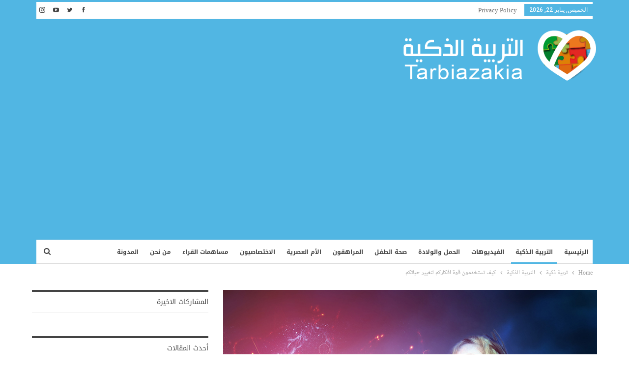

--- FILE ---
content_type: text/html; charset=UTF-8
request_url: https://tarbiazakia.com/50800/2018/12/%D9%83%D9%8A%D9%81-%D8%AA%D8%B3%D8%AA%D8%AE%D8%AF%D9%85%D9%88%D9%86-%D9%82%D9%88%D8%A9-%D8%A7%D9%81%D9%83%D8%A7%D8%B1%D9%83%D9%85-%D9%84%D8%AA%D8%BA%D9%8A%D9%8A%D8%B1-%D8%AD%D9%8A%D8%A7%D8%AA%D9%83/
body_size: 28435
content:
	<!DOCTYPE html>
		<!--[if IE 8]>
	<html class="ie ie8" dir="rtl" lang="ar"> <![endif]-->
	<!--[if IE 9]>
	<html class="ie ie9" dir="rtl" lang="ar"> <![endif]-->
	<!--[if gt IE 9]><!-->
<html dir="rtl" lang="ar"> <!--<![endif]-->
	<head>
				<meta charset="UTF-8">
		<meta http-equiv="X-UA-Compatible" content="IE=edge">
		<meta name="viewport" content="width=device-width, initial-scale=1.0">
		<link rel="pingback" href="https://tarbiazakia.com/xmlrpc.php"/>

		<meta name='robots' content='index, follow, max-image-preview:large, max-snippet:-1, max-video-preview:-1' />

	<!-- This site is optimized with the Yoast SEO plugin v24.5 - https://yoast.com/wordpress/plugins/seo/ -->
	<title>كيف تستخدمون قوة افكاركم لتغيير حياتكم - التربية الذكية</title>
	<link rel="canonical" href="https://tarbiazakia.com/50800/2018/12/كيف-تستخدمون-قوة-افكاركم-لتغيير-حياتك/" />
	<meta property="og:locale" content="ar_AR" />
	<meta property="og:type" content="article" />
	<meta property="og:title" content="كيف تستخدمون قوة افكاركم لتغيير حياتكم - التربية الذكية" />
	<meta property="og:description" content="قد تكونون أنتم سبب فشلكم في الحياة. اقرأوا المقالة لتصنعوا التغيير التأكيدات الإيجابية قد لا تكون إيجابية في نهاية المطاف. استخدام التأكيدات الإيجابية هو فعلاً وسيلة تغيير قوية في الحياة. مجرد تكرار أشياء جيدة وإيجابية يمكن أن يساعدكم في التركيز على ما تريدونه بدل التركيز على ما لا تريدونه، وهذا بدوره ينعكس على مستقبل حياتكم [&hellip;]" />
	<meta property="og:url" content="https://tarbiazakia.com/50800/2018/12/كيف-تستخدمون-قوة-افكاركم-لتغيير-حياتك/" />
	<meta property="og:site_name" content="التربية الذكية" />
	<meta property="article:publisher" content="https://www.facebook.com/tarbiazakia" />
	<meta property="article:published_time" content="2018-12-15T18:44:25+00:00" />
	<meta property="article:modified_time" content="2019-08-22T20:44:04+00:00" />
	<meta property="og:image" content="https://tarbiazakia.com/wp-content/uploads/2018/07/oracle-girl-2133976_1920.jpg" />
	<meta property="og:image:width" content="856" />
	<meta property="og:image:height" content="628" />
	<meta property="og:image:type" content="image/jpeg" />
	<meta name="author" content="dina" />
	<meta name="twitter:card" content="summary_large_image" />
	<meta name="twitter:image" content="https://tarbiazakia.com/wp-content/uploads/2018/07/oracle-girl-2133976_1920.jpg" />
	<meta name="twitter:creator" content="@farasha_i" />
	<meta name="twitter:site" content="@farasha_i" />
	<meta name="twitter:label1" content="كُتب بواسطة" />
	<meta name="twitter:data1" content="dina" />
	<script type="application/ld+json" class="yoast-schema-graph">{"@context":"https://schema.org","@graph":[{"@type":"Article","@id":"https://tarbiazakia.com/50800/2018/12/%d9%83%d9%8a%d9%81-%d8%aa%d8%b3%d8%aa%d8%ae%d8%af%d9%85%d9%88%d9%86-%d9%82%d9%88%d8%a9-%d8%a7%d9%81%d9%83%d8%a7%d8%b1%d9%83%d9%85-%d9%84%d8%aa%d8%ba%d9%8a%d9%8a%d8%b1-%d8%ad%d9%8a%d8%a7%d8%aa%d9%83/#article","isPartOf":{"@id":"https://tarbiazakia.com/50800/2018/12/%d9%83%d9%8a%d9%81-%d8%aa%d8%b3%d8%aa%d8%ae%d8%af%d9%85%d9%88%d9%86-%d9%82%d9%88%d8%a9-%d8%a7%d9%81%d9%83%d8%a7%d8%b1%d9%83%d9%85-%d9%84%d8%aa%d8%ba%d9%8a%d9%8a%d8%b1-%d8%ad%d9%8a%d8%a7%d8%aa%d9%83/"},"author":{"name":"dina","@id":"https://tarbiazakia.com/#/schema/person/153fac5773b9aa3301bb7df2a18cb95d"},"headline":"كيف تستخدمون قوة افكاركم لتغيير حياتكم","datePublished":"2018-12-15T18:44:25+00:00","dateModified":"2019-08-22T20:44:04+00:00","mainEntityOfPage":{"@id":"https://tarbiazakia.com/50800/2018/12/%d9%83%d9%8a%d9%81-%d8%aa%d8%b3%d8%aa%d8%ae%d8%af%d9%85%d9%88%d9%86-%d9%82%d9%88%d8%a9-%d8%a7%d9%81%d9%83%d8%a7%d8%b1%d9%83%d9%85-%d9%84%d8%aa%d8%ba%d9%8a%d9%8a%d8%b1-%d8%ad%d9%8a%d8%a7%d8%aa%d9%83/"},"wordCount":0,"commentCount":0,"publisher":{"@id":"https://tarbiazakia.com/#organization"},"image":{"@id":"https://tarbiazakia.com/50800/2018/12/%d9%83%d9%8a%d9%81-%d8%aa%d8%b3%d8%aa%d8%ae%d8%af%d9%85%d9%88%d9%86-%d9%82%d9%88%d8%a9-%d8%a7%d9%81%d9%83%d8%a7%d8%b1%d9%83%d9%85-%d9%84%d8%aa%d8%ba%d9%8a%d9%8a%d8%b1-%d8%ad%d9%8a%d8%a7%d8%aa%d9%83/#primaryimage"},"thumbnailUrl":"https://tarbiazakia.com/wp-content/uploads/2018/07/oracle-girl-2133976_1920.jpg","articleSection":["التربية الذكية","تطوير ذاتي وعلم نفس"],"inLanguage":"ar","potentialAction":[{"@type":"CommentAction","name":"Comment","target":["https://tarbiazakia.com/50800/2018/12/%d9%83%d9%8a%d9%81-%d8%aa%d8%b3%d8%aa%d8%ae%d8%af%d9%85%d9%88%d9%86-%d9%82%d9%88%d8%a9-%d8%a7%d9%81%d9%83%d8%a7%d8%b1%d9%83%d9%85-%d9%84%d8%aa%d8%ba%d9%8a%d9%8a%d8%b1-%d8%ad%d9%8a%d8%a7%d8%aa%d9%83/#respond"]}]},{"@type":"WebPage","@id":"https://tarbiazakia.com/50800/2018/12/%d9%83%d9%8a%d9%81-%d8%aa%d8%b3%d8%aa%d8%ae%d8%af%d9%85%d9%88%d9%86-%d9%82%d9%88%d8%a9-%d8%a7%d9%81%d9%83%d8%a7%d8%b1%d9%83%d9%85-%d9%84%d8%aa%d8%ba%d9%8a%d9%8a%d8%b1-%d8%ad%d9%8a%d8%a7%d8%aa%d9%83/","url":"https://tarbiazakia.com/50800/2018/12/%d9%83%d9%8a%d9%81-%d8%aa%d8%b3%d8%aa%d8%ae%d8%af%d9%85%d9%88%d9%86-%d9%82%d9%88%d8%a9-%d8%a7%d9%81%d9%83%d8%a7%d8%b1%d9%83%d9%85-%d9%84%d8%aa%d8%ba%d9%8a%d9%8a%d8%b1-%d8%ad%d9%8a%d8%a7%d8%aa%d9%83/","name":"كيف تستخدمون قوة افكاركم لتغيير حياتكم - التربية الذكية","isPartOf":{"@id":"https://tarbiazakia.com/#website"},"primaryImageOfPage":{"@id":"https://tarbiazakia.com/50800/2018/12/%d9%83%d9%8a%d9%81-%d8%aa%d8%b3%d8%aa%d8%ae%d8%af%d9%85%d9%88%d9%86-%d9%82%d9%88%d8%a9-%d8%a7%d9%81%d9%83%d8%a7%d8%b1%d9%83%d9%85-%d9%84%d8%aa%d8%ba%d9%8a%d9%8a%d8%b1-%d8%ad%d9%8a%d8%a7%d8%aa%d9%83/#primaryimage"},"image":{"@id":"https://tarbiazakia.com/50800/2018/12/%d9%83%d9%8a%d9%81-%d8%aa%d8%b3%d8%aa%d8%ae%d8%af%d9%85%d9%88%d9%86-%d9%82%d9%88%d8%a9-%d8%a7%d9%81%d9%83%d8%a7%d8%b1%d9%83%d9%85-%d9%84%d8%aa%d8%ba%d9%8a%d9%8a%d8%b1-%d8%ad%d9%8a%d8%a7%d8%aa%d9%83/#primaryimage"},"thumbnailUrl":"https://tarbiazakia.com/wp-content/uploads/2018/07/oracle-girl-2133976_1920.jpg","datePublished":"2018-12-15T18:44:25+00:00","dateModified":"2019-08-22T20:44:04+00:00","breadcrumb":{"@id":"https://tarbiazakia.com/50800/2018/12/%d9%83%d9%8a%d9%81-%d8%aa%d8%b3%d8%aa%d8%ae%d8%af%d9%85%d9%88%d9%86-%d9%82%d9%88%d8%a9-%d8%a7%d9%81%d9%83%d8%a7%d8%b1%d9%83%d9%85-%d9%84%d8%aa%d8%ba%d9%8a%d9%8a%d8%b1-%d8%ad%d9%8a%d8%a7%d8%aa%d9%83/#breadcrumb"},"inLanguage":"ar","potentialAction":[{"@type":"ReadAction","target":["https://tarbiazakia.com/50800/2018/12/%d9%83%d9%8a%d9%81-%d8%aa%d8%b3%d8%aa%d8%ae%d8%af%d9%85%d9%88%d9%86-%d9%82%d9%88%d8%a9-%d8%a7%d9%81%d9%83%d8%a7%d8%b1%d9%83%d9%85-%d9%84%d8%aa%d8%ba%d9%8a%d9%8a%d8%b1-%d8%ad%d9%8a%d8%a7%d8%aa%d9%83/"]}]},{"@type":"ImageObject","inLanguage":"ar","@id":"https://tarbiazakia.com/50800/2018/12/%d9%83%d9%8a%d9%81-%d8%aa%d8%b3%d8%aa%d8%ae%d8%af%d9%85%d9%88%d9%86-%d9%82%d9%88%d8%a9-%d8%a7%d9%81%d9%83%d8%a7%d8%b1%d9%83%d9%85-%d9%84%d8%aa%d8%ba%d9%8a%d9%8a%d8%b1-%d8%ad%d9%8a%d8%a7%d8%aa%d9%83/#primaryimage","url":"https://tarbiazakia.com/wp-content/uploads/2018/07/oracle-girl-2133976_1920.jpg","contentUrl":"https://tarbiazakia.com/wp-content/uploads/2018/07/oracle-girl-2133976_1920.jpg","width":856,"height":628},{"@type":"BreadcrumbList","@id":"https://tarbiazakia.com/50800/2018/12/%d9%83%d9%8a%d9%81-%d8%aa%d8%b3%d8%aa%d8%ae%d8%af%d9%85%d9%88%d9%86-%d9%82%d9%88%d8%a9-%d8%a7%d9%81%d9%83%d8%a7%d8%b1%d9%83%d9%85-%d9%84%d8%aa%d8%ba%d9%8a%d9%8a%d8%b1-%d8%ad%d9%8a%d8%a7%d8%aa%d9%83/#breadcrumb","itemListElement":[{"@type":"ListItem","position":1,"name":"Home","item":"https://tarbiazakia.com/"},{"@type":"ListItem","position":2,"name":"كيف تستخدمون قوة افكاركم لتغيير حياتكم"}]},{"@type":"WebSite","@id":"https://tarbiazakia.com/#website","url":"https://tarbiazakia.com/","name":"التربية الذكية","description":"موقع التربية الذكية مساحة شاملة لكل أفراد الأسرة يعنى بالتثقيف الصحي والغذائي والتربوي والعلائقي والفكري بالاستناد إلى مراجع أجنبية ومحليّة على قدر كبير من المصداقية","publisher":{"@id":"https://tarbiazakia.com/#organization"},"potentialAction":[{"@type":"SearchAction","target":{"@type":"EntryPoint","urlTemplate":"https://tarbiazakia.com/?s={search_term_string}"},"query-input":{"@type":"PropertyValueSpecification","valueRequired":true,"valueName":"search_term_string"}}],"inLanguage":"ar"},{"@type":"Organization","@id":"https://tarbiazakia.com/#organization","name":"IFARASHA","url":"https://tarbiazakia.com/","logo":{"@type":"ImageObject","inLanguage":"ar","@id":"https://tarbiazakia.com/#/schema/logo/image/","url":"https://tarbiazakia.com/wp-content/uploads/2018/02/tarbia-logo.png","contentUrl":"https://tarbiazakia.com/wp-content/uploads/2018/02/tarbia-logo.png","width":"100","height":"107","caption":"IFARASHA"},"image":{"@id":"https://tarbiazakia.com/#/schema/logo/image/"},"sameAs":["https://www.facebook.com/tarbiazakia","https://x.com/farasha_i","https://www.youtube.com/channel/UCfXYjK2ml3mVfKDps4LgDWA"]},{"@type":"Person","@id":"https://tarbiazakia.com/#/schema/person/153fac5773b9aa3301bb7df2a18cb95d","name":"dina","image":{"@type":"ImageObject","inLanguage":"ar","@id":"https://tarbiazakia.com/#/schema/person/image/","url":"https://secure.gravatar.com/avatar/7674802a513f2d52289d845506068e38?s=96&d=wavatar&r=g","contentUrl":"https://secure.gravatar.com/avatar/7674802a513f2d52289d845506068e38?s=96&d=wavatar&r=g","caption":"dina"},"url":"https://tarbiazakia.com/author/dina/"}]}</script>
	<!-- / Yoast SEO plugin. -->


<link rel='dns-prefetch' href='//www.googletagmanager.com' />
<link rel='dns-prefetch' href='//fonts.googleapis.com' />
<link rel='dns-prefetch' href='//pagead2.googlesyndication.com' />
<link rel='dns-prefetch' href='//fundingchoicesmessages.google.com' />
<link rel="alternate" type="application/rss+xml" title="التربية الذكية &laquo; الخلاصة" href="https://tarbiazakia.com/feed/" />
<link rel="alternate" type="application/rss+xml" title="التربية الذكية &laquo; خلاصة التعليقات" href="https://tarbiazakia.com/comments/feed/" />
<link rel="alternate" type="application/rss+xml" title="التربية الذكية &laquo; كيف تستخدمون قوة افكاركم لتغيير حياتكم خلاصة التعليقات" href="https://tarbiazakia.com/50800/2018/12/%d9%83%d9%8a%d9%81-%d8%aa%d8%b3%d8%aa%d8%ae%d8%af%d9%85%d9%88%d9%86-%d9%82%d9%88%d8%a9-%d8%a7%d9%81%d9%83%d8%a7%d8%b1%d9%83%d9%85-%d9%84%d8%aa%d8%ba%d9%8a%d9%8a%d8%b1-%d8%ad%d9%8a%d8%a7%d8%aa%d9%83/feed/" />
<link rel='stylesheet' id='wp-block-library-rtl-css' href='https://tarbiazakia.com/wp-includes/css/dist/block-library/style-rtl.min.css?ver=6.5.7' type='text/css' media='all' />
<style id='classic-theme-styles-inline-css' type='text/css'>
/*! This file is auto-generated */
.wp-block-button__link{color:#fff;background-color:#32373c;border-radius:9999px;box-shadow:none;text-decoration:none;padding:calc(.667em + 2px) calc(1.333em + 2px);font-size:1.125em}.wp-block-file__button{background:#32373c;color:#fff;text-decoration:none}
</style>
<style id='global-styles-inline-css' type='text/css'>
body{--wp--preset--color--black: #000000;--wp--preset--color--cyan-bluish-gray: #abb8c3;--wp--preset--color--white: #ffffff;--wp--preset--color--pale-pink: #f78da7;--wp--preset--color--vivid-red: #cf2e2e;--wp--preset--color--luminous-vivid-orange: #ff6900;--wp--preset--color--luminous-vivid-amber: #fcb900;--wp--preset--color--light-green-cyan: #7bdcb5;--wp--preset--color--vivid-green-cyan: #00d084;--wp--preset--color--pale-cyan-blue: #8ed1fc;--wp--preset--color--vivid-cyan-blue: #0693e3;--wp--preset--color--vivid-purple: #9b51e0;--wp--preset--gradient--vivid-cyan-blue-to-vivid-purple: linear-gradient(135deg,rgba(6,147,227,1) 0%,rgb(155,81,224) 100%);--wp--preset--gradient--light-green-cyan-to-vivid-green-cyan: linear-gradient(135deg,rgb(122,220,180) 0%,rgb(0,208,130) 100%);--wp--preset--gradient--luminous-vivid-amber-to-luminous-vivid-orange: linear-gradient(135deg,rgba(252,185,0,1) 0%,rgba(255,105,0,1) 100%);--wp--preset--gradient--luminous-vivid-orange-to-vivid-red: linear-gradient(135deg,rgba(255,105,0,1) 0%,rgb(207,46,46) 100%);--wp--preset--gradient--very-light-gray-to-cyan-bluish-gray: linear-gradient(135deg,rgb(238,238,238) 0%,rgb(169,184,195) 100%);--wp--preset--gradient--cool-to-warm-spectrum: linear-gradient(135deg,rgb(74,234,220) 0%,rgb(151,120,209) 20%,rgb(207,42,186) 40%,rgb(238,44,130) 60%,rgb(251,105,98) 80%,rgb(254,248,76) 100%);--wp--preset--gradient--blush-light-purple: linear-gradient(135deg,rgb(255,206,236) 0%,rgb(152,150,240) 100%);--wp--preset--gradient--blush-bordeaux: linear-gradient(135deg,rgb(254,205,165) 0%,rgb(254,45,45) 50%,rgb(107,0,62) 100%);--wp--preset--gradient--luminous-dusk: linear-gradient(135deg,rgb(255,203,112) 0%,rgb(199,81,192) 50%,rgb(65,88,208) 100%);--wp--preset--gradient--pale-ocean: linear-gradient(135deg,rgb(255,245,203) 0%,rgb(182,227,212) 50%,rgb(51,167,181) 100%);--wp--preset--gradient--electric-grass: linear-gradient(135deg,rgb(202,248,128) 0%,rgb(113,206,126) 100%);--wp--preset--gradient--midnight: linear-gradient(135deg,rgb(2,3,129) 0%,rgb(40,116,252) 100%);--wp--preset--font-size--small: 13px;--wp--preset--font-size--medium: 20px;--wp--preset--font-size--large: 36px;--wp--preset--font-size--x-large: 42px;--wp--preset--spacing--20: 0.44rem;--wp--preset--spacing--30: 0.67rem;--wp--preset--spacing--40: 1rem;--wp--preset--spacing--50: 1.5rem;--wp--preset--spacing--60: 2.25rem;--wp--preset--spacing--70: 3.38rem;--wp--preset--spacing--80: 5.06rem;--wp--preset--shadow--natural: 6px 6px 9px rgba(0, 0, 0, 0.2);--wp--preset--shadow--deep: 12px 12px 50px rgba(0, 0, 0, 0.4);--wp--preset--shadow--sharp: 6px 6px 0px rgba(0, 0, 0, 0.2);--wp--preset--shadow--outlined: 6px 6px 0px -3px rgba(255, 255, 255, 1), 6px 6px rgba(0, 0, 0, 1);--wp--preset--shadow--crisp: 6px 6px 0px rgba(0, 0, 0, 1);}:where(.is-layout-flex){gap: 0.5em;}:where(.is-layout-grid){gap: 0.5em;}body .is-layout-flex{display: flex;}body .is-layout-flex{flex-wrap: wrap;align-items: center;}body .is-layout-flex > *{margin: 0;}body .is-layout-grid{display: grid;}body .is-layout-grid > *{margin: 0;}:where(.wp-block-columns.is-layout-flex){gap: 2em;}:where(.wp-block-columns.is-layout-grid){gap: 2em;}:where(.wp-block-post-template.is-layout-flex){gap: 1.25em;}:where(.wp-block-post-template.is-layout-grid){gap: 1.25em;}.has-black-color{color: var(--wp--preset--color--black) !important;}.has-cyan-bluish-gray-color{color: var(--wp--preset--color--cyan-bluish-gray) !important;}.has-white-color{color: var(--wp--preset--color--white) !important;}.has-pale-pink-color{color: var(--wp--preset--color--pale-pink) !important;}.has-vivid-red-color{color: var(--wp--preset--color--vivid-red) !important;}.has-luminous-vivid-orange-color{color: var(--wp--preset--color--luminous-vivid-orange) !important;}.has-luminous-vivid-amber-color{color: var(--wp--preset--color--luminous-vivid-amber) !important;}.has-light-green-cyan-color{color: var(--wp--preset--color--light-green-cyan) !important;}.has-vivid-green-cyan-color{color: var(--wp--preset--color--vivid-green-cyan) !important;}.has-pale-cyan-blue-color{color: var(--wp--preset--color--pale-cyan-blue) !important;}.has-vivid-cyan-blue-color{color: var(--wp--preset--color--vivid-cyan-blue) !important;}.has-vivid-purple-color{color: var(--wp--preset--color--vivid-purple) !important;}.has-black-background-color{background-color: var(--wp--preset--color--black) !important;}.has-cyan-bluish-gray-background-color{background-color: var(--wp--preset--color--cyan-bluish-gray) !important;}.has-white-background-color{background-color: var(--wp--preset--color--white) !important;}.has-pale-pink-background-color{background-color: var(--wp--preset--color--pale-pink) !important;}.has-vivid-red-background-color{background-color: var(--wp--preset--color--vivid-red) !important;}.has-luminous-vivid-orange-background-color{background-color: var(--wp--preset--color--luminous-vivid-orange) !important;}.has-luminous-vivid-amber-background-color{background-color: var(--wp--preset--color--luminous-vivid-amber) !important;}.has-light-green-cyan-background-color{background-color: var(--wp--preset--color--light-green-cyan) !important;}.has-vivid-green-cyan-background-color{background-color: var(--wp--preset--color--vivid-green-cyan) !important;}.has-pale-cyan-blue-background-color{background-color: var(--wp--preset--color--pale-cyan-blue) !important;}.has-vivid-cyan-blue-background-color{background-color: var(--wp--preset--color--vivid-cyan-blue) !important;}.has-vivid-purple-background-color{background-color: var(--wp--preset--color--vivid-purple) !important;}.has-black-border-color{border-color: var(--wp--preset--color--black) !important;}.has-cyan-bluish-gray-border-color{border-color: var(--wp--preset--color--cyan-bluish-gray) !important;}.has-white-border-color{border-color: var(--wp--preset--color--white) !important;}.has-pale-pink-border-color{border-color: var(--wp--preset--color--pale-pink) !important;}.has-vivid-red-border-color{border-color: var(--wp--preset--color--vivid-red) !important;}.has-luminous-vivid-orange-border-color{border-color: var(--wp--preset--color--luminous-vivid-orange) !important;}.has-luminous-vivid-amber-border-color{border-color: var(--wp--preset--color--luminous-vivid-amber) !important;}.has-light-green-cyan-border-color{border-color: var(--wp--preset--color--light-green-cyan) !important;}.has-vivid-green-cyan-border-color{border-color: var(--wp--preset--color--vivid-green-cyan) !important;}.has-pale-cyan-blue-border-color{border-color: var(--wp--preset--color--pale-cyan-blue) !important;}.has-vivid-cyan-blue-border-color{border-color: var(--wp--preset--color--vivid-cyan-blue) !important;}.has-vivid-purple-border-color{border-color: var(--wp--preset--color--vivid-purple) !important;}.has-vivid-cyan-blue-to-vivid-purple-gradient-background{background: var(--wp--preset--gradient--vivid-cyan-blue-to-vivid-purple) !important;}.has-light-green-cyan-to-vivid-green-cyan-gradient-background{background: var(--wp--preset--gradient--light-green-cyan-to-vivid-green-cyan) !important;}.has-luminous-vivid-amber-to-luminous-vivid-orange-gradient-background{background: var(--wp--preset--gradient--luminous-vivid-amber-to-luminous-vivid-orange) !important;}.has-luminous-vivid-orange-to-vivid-red-gradient-background{background: var(--wp--preset--gradient--luminous-vivid-orange-to-vivid-red) !important;}.has-very-light-gray-to-cyan-bluish-gray-gradient-background{background: var(--wp--preset--gradient--very-light-gray-to-cyan-bluish-gray) !important;}.has-cool-to-warm-spectrum-gradient-background{background: var(--wp--preset--gradient--cool-to-warm-spectrum) !important;}.has-blush-light-purple-gradient-background{background: var(--wp--preset--gradient--blush-light-purple) !important;}.has-blush-bordeaux-gradient-background{background: var(--wp--preset--gradient--blush-bordeaux) !important;}.has-luminous-dusk-gradient-background{background: var(--wp--preset--gradient--luminous-dusk) !important;}.has-pale-ocean-gradient-background{background: var(--wp--preset--gradient--pale-ocean) !important;}.has-electric-grass-gradient-background{background: var(--wp--preset--gradient--electric-grass) !important;}.has-midnight-gradient-background{background: var(--wp--preset--gradient--midnight) !important;}.has-small-font-size{font-size: var(--wp--preset--font-size--small) !important;}.has-medium-font-size{font-size: var(--wp--preset--font-size--medium) !important;}.has-large-font-size{font-size: var(--wp--preset--font-size--large) !important;}.has-x-large-font-size{font-size: var(--wp--preset--font-size--x-large) !important;}
.wp-block-navigation a:where(:not(.wp-element-button)){color: inherit;}
:where(.wp-block-post-template.is-layout-flex){gap: 1.25em;}:where(.wp-block-post-template.is-layout-grid){gap: 1.25em;}
:where(.wp-block-columns.is-layout-flex){gap: 2em;}:where(.wp-block-columns.is-layout-grid){gap: 2em;}
.wp-block-pullquote{font-size: 1.5em;line-height: 1.6;}
</style>
<link rel='stylesheet' id='bs-icons-css' href='https://tarbiazakia.com/wp-content/themes/publisher/includes/libs/better-framework/assets/css/bs-icons.css?ver=3.15.0' type='text/css' media='all' />
<link rel='stylesheet' id='better-social-counter-css' href='https://tarbiazakia.com/wp-content/plugins/better-social-counter/css/style.min.css?ver=1.13.2' type='text/css' media='all' />
<link rel='stylesheet' id='better-social-counter-rtl-css' href='https://tarbiazakia.com/wp-content/plugins/better-social-counter/css/rtl.min.css?ver=1.13.2' type='text/css' media='all' />
<link rel='stylesheet' id='bf-slick-css' href='https://tarbiazakia.com/wp-content/themes/publisher/includes/libs/better-framework/assets/css/slick.min.css?ver=3.15.0' type='text/css' media='all' />
<link rel='stylesheet' id='pretty-photo-css' href='https://tarbiazakia.com/wp-content/themes/publisher/includes/libs/better-framework/assets/css/pretty-photo.min.css?ver=3.15.0' type='text/css' media='all' />
<link rel='stylesheet' id='theme-libs-css' href='https://tarbiazakia.com/wp-content/themes/publisher/css/theme-libs.min.css?ver=7.11.0' type='text/css' media='all' />
<link rel='stylesheet' id='fontawesome-css' href='https://tarbiazakia.com/wp-content/themes/publisher/includes/libs/better-framework/assets/css/font-awesome.min.css?ver=3.15.0' type='text/css' media='all' />
<link rel='stylesheet' id='publisher-css' href='https://tarbiazakia.com/wp-content/themes/publisher/style-7.11.0.min.css?ver=7.11.0' type='text/css' media='all' />
<link rel='stylesheet' id='publisher-child-css' href='https://tarbiazakia.com/wp-content/themes/publisher-child/style.css?ver=1.0.0' type='text/css' media='all' />
<link rel='stylesheet' id='publisher-rtl-css' href='https://tarbiazakia.com/wp-content/themes/publisher/rtl.min.css?ver=7.11.0' type='text/css' media='all' />
<link crossorigin="anonymous" rel='stylesheet' id='better-framework-main-fonts-css' href='https://fonts.googleapis.com/css?family=Open+Sans:600,400%7CRoboto:500,400italic&#038;display=swap' type='text/css' media='all' />
<link crossorigin="anonymous" rel='stylesheet' id='better-framework-font-1-css' href='//fonts.googleapis.com/earlyaccess/notonaskharabicui.css' type='text/css' media='all' />
<link crossorigin="anonymous" rel='stylesheet' id='better-framework-font-2-css' href='//fonts.googleapis.com/earlyaccess/notokufiarabic.css' type='text/css' media='all' />
<link crossorigin="anonymous" rel='stylesheet' id='better-framework-font-3-css' href='//fonts.googleapis.com/earlyaccess/droidarabickufi.css' type='text/css' media='all' />
<link rel='stylesheet' id='publisher-theme-pure-magazine-css' href='https://tarbiazakia.com/wp-content/themes/publisher/includes/styles/pure-magazine/style.min.css?ver=7.11.0' type='text/css' media='all' />
<script type="text/javascript" src="https://tarbiazakia.com/wp-includes/js/jquery/jquery.min.js?ver=3.7.1" id="jquery-core-js"></script>
<script type="text/javascript" src="https://tarbiazakia.com/wp-includes/js/jquery/jquery-migrate.min.js?ver=3.4.1" id="jquery-migrate-js"></script>
<!--[if lt IE 9]>
<script type="text/javascript" src="https://tarbiazakia.com/wp-content/themes/publisher/includes/libs/better-framework/assets/js/html5shiv.min.js?ver=3.15.0" id="bf-html5shiv-js"></script>
<![endif]-->
<!--[if lt IE 9]>
<script type="text/javascript" src="https://tarbiazakia.com/wp-content/themes/publisher/includes/libs/better-framework/assets/js/respond.min.js?ver=3.15.0" id="bf-respond-js"></script>
<![endif]-->

<!-- Google tag (gtag.js) snippet added by Site Kit -->
<!-- Google Analytics snippet added by Site Kit -->
<script type="text/javascript" src="https://www.googletagmanager.com/gtag/js?id=GT-K4TCP6P" id="google_gtagjs-js" async></script>
<script type="text/javascript" id="google_gtagjs-js-after">
/* <![CDATA[ */
window.dataLayer = window.dataLayer || [];function gtag(){dataLayer.push(arguments);}
gtag("set","linker",{"domains":["tarbiazakia.com"]});
gtag("js", new Date());
gtag("set", "developer_id.dZTNiMT", true);
gtag("config", "GT-K4TCP6P");
/* ]]> */
</script>
<script></script><link rel="https://api.w.org/" href="https://tarbiazakia.com/wp-json/" /><link rel="alternate" type="application/json" href="https://tarbiazakia.com/wp-json/wp/v2/posts/50800" /><link rel="EditURI" type="application/rsd+xml" title="RSD" href="https://tarbiazakia.com/xmlrpc.php?rsd" />
<meta name="generator" content="WordPress 6.5.7" />
<link rel='shortlink' href='https://tarbiazakia.com/?p=50800' />
<link rel="alternate" type="application/json+oembed" href="https://tarbiazakia.com/wp-json/oembed/1.0/embed?url=https%3A%2F%2Ftarbiazakia.com%2F50800%2F2018%2F12%2F%25d9%2583%25d9%258a%25d9%2581-%25d8%25aa%25d8%25b3%25d8%25aa%25d8%25ae%25d8%25af%25d9%2585%25d9%2588%25d9%2586-%25d9%2582%25d9%2588%25d8%25a9-%25d8%25a7%25d9%2581%25d9%2583%25d8%25a7%25d8%25b1%25d9%2583%25d9%2585-%25d9%2584%25d8%25aa%25d8%25ba%25d9%258a%25d9%258a%25d8%25b1-%25d8%25ad%25d9%258a%25d8%25a7%25d8%25aa%25d9%2583%2F" />
<link rel="alternate" type="text/xml+oembed" href="https://tarbiazakia.com/wp-json/oembed/1.0/embed?url=https%3A%2F%2Ftarbiazakia.com%2F50800%2F2018%2F12%2F%25d9%2583%25d9%258a%25d9%2581-%25d8%25aa%25d8%25b3%25d8%25aa%25d8%25ae%25d8%25af%25d9%2585%25d9%2588%25d9%2586-%25d9%2582%25d9%2588%25d8%25a9-%25d8%25a7%25d9%2581%25d9%2583%25d8%25a7%25d8%25b1%25d9%2583%25d9%2585-%25d9%2584%25d8%25aa%25d8%25ba%25d9%258a%25d9%258a%25d8%25b1-%25d8%25ad%25d9%258a%25d8%25a7%25d8%25aa%25d9%2583%2F&#038;format=xml" />
<meta name="generator" content="Site Kit by Google 1.170.0" /><meta property="fb:app_id" content="0" /><!-- Chrome, Firefox OS and Opera -->
<meta name="theme-color" content="#4fb6e3">
<!-- Windows Phone -->
<meta name="msapplication-navbutton-color" content="#4fb6e3">
<!-- iOS Safari -->
<meta name="apple-mobile-web-app-status-bar-style" content="#4fb6e3">


			<link rel="shortcut icon" href="https://tarbiazakia.com/wp-content/uploads/2018/02/tarbia-favicon.png">			<link rel="apple-touch-icon" href="https://tarbiazakia.com/wp-content/uploads/2018/02/tarbia-favicon-iphone.png">			<link rel="apple-touch-icon" sizes="114x114" href="https://tarbiazakia.com/wp-content/uploads/2018/02/tarbia-favicon-iphone-retina.png">			<link rel="apple-touch-icon" sizes="72x72" href="https://tarbiazakia.com/wp-content/uploads/2018/02/tarbia-favicon-ipad.png">			<link rel="apple-touch-icon" sizes="144x144" href="https://tarbiazakia.com/wp-content/uploads/2018/02/tarbia-favicon-ipad-retina.png">
<!-- Google AdSense meta tags added by Site Kit -->
<meta name="google-adsense-platform-account" content="ca-host-pub-2644536267352236">
<meta name="google-adsense-platform-domain" content="sitekit.withgoogle.com">
<!-- End Google AdSense meta tags added by Site Kit -->
<meta name="generator" content="Powered by WPBakery Page Builder - drag and drop page builder for WordPress."/>
<link rel="amphtml" href="https://tarbiazakia.com/50800/2018/12/%D9%83%D9%8A%D9%81-%D8%AA%D8%B3%D8%AA%D8%AE%D8%AF%D9%85%D9%88%D9%86-%D9%82%D9%88%D8%A9-%D8%A7%D9%81%D9%83%D8%A7%D8%B1%D9%83%D9%85-%D9%84%D8%AA%D8%BA%D9%8A%D9%8A%D8%B1-%D8%AD%D9%8A%D8%A7%D8%AA%D9%83/amp/"><script type="application/ld+json">{
    "@context": "http://schema.org/",
    "@type": "Organization",
    "@id": "#organization",
    "logo": {
        "@type": "ImageObject",
        "url": "https://tarbiazakia.com/wp-content/uploads/2018/01/tarbia-logo-2.png"
    },
    "url": "https://tarbiazakia.com/",
    "name": "\u0627\u0644\u062a\u0631\u0628\u064a\u0629 \u0627\u0644\u0630\u0643\u064a\u0629",
    "description": "\u0645\u0648\u0642\u0639 \u0627\u0644\u062a\u0631\u0628\u064a\u0629 \u0627\u0644\u0630\u0643\u064a\u0629 \u0645\u0633\u0627\u062d\u0629 \u0634\u0627\u0645\u0644\u0629 \u0644\u0643\u0644 \u0623\u0641\u0631\u0627\u062f \u0627\u0644\u0623\u0633\u0631\u0629 \u064a\u0639\u0646\u0649 \u0628\u0627\u0644\u062a\u062b\u0642\u064a\u0641 \u0627\u0644\u0635\u062d\u064a \u0648\u0627\u0644\u063a\u0630\u0627\u0626\u064a \u0648\u0627\u0644\u062a\u0631\u0628\u0648\u064a \u0648\u0627\u0644\u0639\u0644\u0627\u0626\u0642\u064a \u0648\u0627\u0644\u0641\u0643\u0631\u064a \u0628\u0627\u0644\u0627\u0633\u062a\u0646\u0627\u062f \u0625\u0644\u0649 \u0645\u0631\u0627\u062c\u0639 \u0623\u062c\u0646\u0628\u064a\u0629 \u0648\u0645\u062d\u0644\u064a\u0651\u0629 \u0639\u0644\u0649 \u0642\u062f\u0631 \u0643\u0628\u064a\u0631 \u0645\u0646 \u0627\u0644\u0645\u0635\u062f\u0627\u0642\u064a\u0629"
}</script>
<script type="application/ld+json">{
    "@context": "http://schema.org/",
    "@type": "WebSite",
    "name": "\u0627\u0644\u062a\u0631\u0628\u064a\u0629 \u0627\u0644\u0630\u0643\u064a\u0629",
    "alternateName": "\u0645\u0648\u0642\u0639 \u0627\u0644\u062a\u0631\u0628\u064a\u0629 \u0627\u0644\u0630\u0643\u064a\u0629 \u0645\u0633\u0627\u062d\u0629 \u0634\u0627\u0645\u0644\u0629 \u0644\u0643\u0644 \u0623\u0641\u0631\u0627\u062f \u0627\u0644\u0623\u0633\u0631\u0629 \u064a\u0639\u0646\u0649 \u0628\u0627\u0644\u062a\u062b\u0642\u064a\u0641 \u0627\u0644\u0635\u062d\u064a \u0648\u0627\u0644\u063a\u0630\u0627\u0626\u064a \u0648\u0627\u0644\u062a\u0631\u0628\u0648\u064a \u0648\u0627\u0644\u0639\u0644\u0627\u0626\u0642\u064a \u0648\u0627\u0644\u0641\u0643\u0631\u064a \u0628\u0627\u0644\u0627\u0633\u062a\u0646\u0627\u062f \u0625\u0644\u0649 \u0645\u0631\u0627\u062c\u0639 \u0623\u062c\u0646\u0628\u064a\u0629 \u0648\u0645\u062d\u0644\u064a\u0651\u0629 \u0639\u0644\u0649 \u0642\u062f\u0631 \u0643\u0628\u064a\u0631 \u0645\u0646 \u0627\u0644\u0645\u0635\u062f\u0627\u0642\u064a\u0629",
    "url": "https://tarbiazakia.com/"
}</script>
<script type="application/ld+json">{
    "@context": "http://schema.org/",
    "@type": "BlogPosting",
    "headline": "\u0643\u064a\u0641 \u062a\u0633\u062a\u062e\u062f\u0645\u0648\u0646 \u0642\u0648\u0629 \u0627\u0641\u0643\u0627\u0631\u0643\u0645 \u0644\u062a\u063a\u064a\u064a\u0631 \u062d\u064a\u0627\u062a\u0643\u0645",
    "description": "\u0642\u062f \u062a\u0643\u0648\u0646\u0648\u0646 \u0623\u0646\u062a\u0645 \u0633\u0628\u0628 \u0641\u0634\u0644\u0643\u0645 \u0641\u064a \u0627\u0644\u062d\u064a\u0627\u0629. \u0627\u0642\u0631\u0623\u0648\u0627 \u0627\u0644\u0645\u0642\u0627\u0644\u0629 \u0644\u062a\u0635\u0646\u0639\u0648\u0627 \u0627\u0644\u062a\u063a\u064a\u064a\u0631\u0627\u0644\u062a\u0623\u0643\u064a\u062f\u0627\u062a \u0627\u0644\u0625\u064a\u062c\u0627\u0628\u064a\u0629 \u0642\u062f \u0644\u0627 \u062a\u0643\u0648\u0646 \u0625\u064a\u062c\u0627\u0628\u064a\u0629 \u0641\u064a \u0646\u0647\u0627\u064a\u0629 \u0627\u0644\u0645\u0637\u0627\u0641.\u0627\u0633\u062a\u062e\u062f\u0627\u0645 \u0627\u0644\u062a\u0623\u0643\u064a\u062f\u0627\u062a \u0627\u0644\u0625\u064a\u062c\u0627\u0628\u064a\u0629 \u0647\u0648 \u0641\u0639\u0644\u0627\u064b \u0648\u0633\u064a\u0644\u0629 \u062a\u063a\u064a\u064a\u0631 \u0642\u0648\u064a\u0629 \u0641\u064a \u0627\u0644\u062d\u064a\u0627\u0629. \u0645\u062c\u0631\u062f \u062a\u0643\u0631\u0627\u0631 \u0623\u0634\u064a\u0627\u0621 \u062c\u064a\u062f\u0629 \u0648\u0625\u064a\u062c\u0627\u0628\u064a\u0629 \u064a\u0645\u0643\u0646 \u0623\u0646 \u064a\u0633\u0627\u0639\u062f\u0643\u0645 \u0641\u064a \u0627\u0644\u062a\u0631\u0643\u064a\u0632 \u0639\u0644\u0649 \u0645\u0627",
    "datePublished": "2018-12-15",
    "dateModified": "2019-08-22",
    "author": {
        "@type": "Person",
        "@id": "#person-dina",
        "name": "dina"
    },
    "image": "https://tarbiazakia.com/wp-content/uploads/2018/07/oracle-girl-2133976_1920.jpg",
    "interactionStatistic": [
        {
            "@type": "InteractionCounter",
            "interactionType": "http://schema.org/CommentAction",
            "userInteractionCount": "0"
        }
    ],
    "publisher": {
        "@id": "#organization"
    },
    "mainEntityOfPage": "https://tarbiazakia.com/50800/2018/12/%d9%83%d9%8a%d9%81-%d8%aa%d8%b3%d8%aa%d8%ae%d8%af%d9%85%d9%88%d9%86-%d9%82%d9%88%d8%a9-%d8%a7%d9%81%d9%83%d8%a7%d8%b1%d9%83%d9%85-%d9%84%d8%aa%d8%ba%d9%8a%d9%8a%d8%b1-%d8%ad%d9%8a%d8%a7%d8%aa%d9%83/"
}</script>

<!-- Google Tag Manager snippet added by Site Kit -->
<script type="text/javascript">
/* <![CDATA[ */

			( function( w, d, s, l, i ) {
				w[l] = w[l] || [];
				w[l].push( {'gtm.start': new Date().getTime(), event: 'gtm.js'} );
				var f = d.getElementsByTagName( s )[0],
					j = d.createElement( s ), dl = l != 'dataLayer' ? '&l=' + l : '';
				j.async = true;
				j.src = 'https://www.googletagmanager.com/gtm.js?id=' + i + dl;
				f.parentNode.insertBefore( j, f );
			} )( window, document, 'script', 'dataLayer', 'GTM-PMJ75K8' );
			
/* ]]> */
</script>

<!-- End Google Tag Manager snippet added by Site Kit -->

<!-- Google AdSense snippet added by Site Kit -->
<script type="text/javascript" async="async" src="https://pagead2.googlesyndication.com/pagead/js/adsbygoogle.js?client=ca-pub-9365367054850398&amp;host=ca-host-pub-2644536267352236" crossorigin="anonymous"></script>

<!-- End Google AdSense snippet added by Site Kit -->

<!-- Google AdSense Ad Blocking Recovery snippet added by Site Kit -->
<script async src="https://fundingchoicesmessages.google.com/i/pub-9365367054850398?ers=1" nonce="O-lYpAAoqOEytymu9sZKBw"></script><script nonce="O-lYpAAoqOEytymu9sZKBw">(function() {function signalGooglefcPresent() {if (!window.frames['googlefcPresent']) {if (document.body) {const iframe = document.createElement('iframe'); iframe.style = 'width: 0; height: 0; border: none; z-index: -1000; left: -1000px; top: -1000px;'; iframe.style.display = 'none'; iframe.name = 'googlefcPresent'; document.body.appendChild(iframe);} else {setTimeout(signalGooglefcPresent, 0);}}}signalGooglefcPresent();})();</script>
<!-- End Google AdSense Ad Blocking Recovery snippet added by Site Kit -->

<!-- Google AdSense Ad Blocking Recovery Error Protection snippet added by Site Kit -->
<script>(function(){'use strict';function aa(a){var b=0;return function(){return b<a.length?{done:!1,value:a[b++]}:{done:!0}}}var ba="function"==typeof Object.defineProperties?Object.defineProperty:function(a,b,c){if(a==Array.prototype||a==Object.prototype)return a;a[b]=c.value;return a};
function ca(a){a=["object"==typeof globalThis&&globalThis,a,"object"==typeof window&&window,"object"==typeof self&&self,"object"==typeof global&&global];for(var b=0;b<a.length;++b){var c=a[b];if(c&&c.Math==Math)return c}throw Error("Cannot find global object");}var da=ca(this);function k(a,b){if(b)a:{var c=da;a=a.split(".");for(var d=0;d<a.length-1;d++){var e=a[d];if(!(e in c))break a;c=c[e]}a=a[a.length-1];d=c[a];b=b(d);b!=d&&null!=b&&ba(c,a,{configurable:!0,writable:!0,value:b})}}
function ea(a){return a.raw=a}function m(a){var b="undefined"!=typeof Symbol&&Symbol.iterator&&a[Symbol.iterator];if(b)return b.call(a);if("number"==typeof a.length)return{next:aa(a)};throw Error(String(a)+" is not an iterable or ArrayLike");}function fa(a){for(var b,c=[];!(b=a.next()).done;)c.push(b.value);return c}var ha="function"==typeof Object.create?Object.create:function(a){function b(){}b.prototype=a;return new b},n;
if("function"==typeof Object.setPrototypeOf)n=Object.setPrototypeOf;else{var q;a:{var ia={a:!0},ja={};try{ja.__proto__=ia;q=ja.a;break a}catch(a){}q=!1}n=q?function(a,b){a.__proto__=b;if(a.__proto__!==b)throw new TypeError(a+" is not extensible");return a}:null}var ka=n;
function r(a,b){a.prototype=ha(b.prototype);a.prototype.constructor=a;if(ka)ka(a,b);else for(var c in b)if("prototype"!=c)if(Object.defineProperties){var d=Object.getOwnPropertyDescriptor(b,c);d&&Object.defineProperty(a,c,d)}else a[c]=b[c];a.A=b.prototype}function la(){for(var a=Number(this),b=[],c=a;c<arguments.length;c++)b[c-a]=arguments[c];return b}k("Number.MAX_SAFE_INTEGER",function(){return 9007199254740991});
k("Number.isFinite",function(a){return a?a:function(b){return"number"!==typeof b?!1:!isNaN(b)&&Infinity!==b&&-Infinity!==b}});k("Number.isInteger",function(a){return a?a:function(b){return Number.isFinite(b)?b===Math.floor(b):!1}});k("Number.isSafeInteger",function(a){return a?a:function(b){return Number.isInteger(b)&&Math.abs(b)<=Number.MAX_SAFE_INTEGER}});
k("Math.trunc",function(a){return a?a:function(b){b=Number(b);if(isNaN(b)||Infinity===b||-Infinity===b||0===b)return b;var c=Math.floor(Math.abs(b));return 0>b?-c:c}});k("Object.is",function(a){return a?a:function(b,c){return b===c?0!==b||1/b===1/c:b!==b&&c!==c}});k("Array.prototype.includes",function(a){return a?a:function(b,c){var d=this;d instanceof String&&(d=String(d));var e=d.length;c=c||0;for(0>c&&(c=Math.max(c+e,0));c<e;c++){var f=d[c];if(f===b||Object.is(f,b))return!0}return!1}});
k("String.prototype.includes",function(a){return a?a:function(b,c){if(null==this)throw new TypeError("The 'this' value for String.prototype.includes must not be null or undefined");if(b instanceof RegExp)throw new TypeError("First argument to String.prototype.includes must not be a regular expression");return-1!==this.indexOf(b,c||0)}});/*

 Copyright The Closure Library Authors.
 SPDX-License-Identifier: Apache-2.0
*/
var t=this||self;function v(a){return a};var w,x;a:{for(var ma=["CLOSURE_FLAGS"],y=t,z=0;z<ma.length;z++)if(y=y[ma[z]],null==y){x=null;break a}x=y}var na=x&&x[610401301];w=null!=na?na:!1;var A,oa=t.navigator;A=oa?oa.userAgentData||null:null;function B(a){return w?A?A.brands.some(function(b){return(b=b.brand)&&-1!=b.indexOf(a)}):!1:!1}function C(a){var b;a:{if(b=t.navigator)if(b=b.userAgent)break a;b=""}return-1!=b.indexOf(a)};function D(){return w?!!A&&0<A.brands.length:!1}function E(){return D()?B("Chromium"):(C("Chrome")||C("CriOS"))&&!(D()?0:C("Edge"))||C("Silk")};var pa=D()?!1:C("Trident")||C("MSIE");!C("Android")||E();E();C("Safari")&&(E()||(D()?0:C("Coast"))||(D()?0:C("Opera"))||(D()?0:C("Edge"))||(D()?B("Microsoft Edge"):C("Edg/"))||D()&&B("Opera"));var qa={},F=null;var ra="undefined"!==typeof Uint8Array,sa=!pa&&"function"===typeof btoa;function G(){return"function"===typeof BigInt};var H=0,I=0;function ta(a){var b=0>a;a=Math.abs(a);var c=a>>>0;a=Math.floor((a-c)/4294967296);b&&(c=m(ua(c,a)),b=c.next().value,a=c.next().value,c=b);H=c>>>0;I=a>>>0}function va(a,b){b>>>=0;a>>>=0;if(2097151>=b)var c=""+(4294967296*b+a);else G()?c=""+(BigInt(b)<<BigInt(32)|BigInt(a)):(c=(a>>>24|b<<8)&16777215,b=b>>16&65535,a=(a&16777215)+6777216*c+6710656*b,c+=8147497*b,b*=2,1E7<=a&&(c+=Math.floor(a/1E7),a%=1E7),1E7<=c&&(b+=Math.floor(c/1E7),c%=1E7),c=b+wa(c)+wa(a));return c}
function wa(a){a=String(a);return"0000000".slice(a.length)+a}function ua(a,b){b=~b;a?a=~a+1:b+=1;return[a,b]};var J;J="function"===typeof Symbol&&"symbol"===typeof Symbol()?Symbol():void 0;var xa=J?function(a,b){a[J]|=b}:function(a,b){void 0!==a.g?a.g|=b:Object.defineProperties(a,{g:{value:b,configurable:!0,writable:!0,enumerable:!1}})},K=J?function(a){return a[J]|0}:function(a){return a.g|0},L=J?function(a){return a[J]}:function(a){return a.g},M=J?function(a,b){a[J]=b;return a}:function(a,b){void 0!==a.g?a.g=b:Object.defineProperties(a,{g:{value:b,configurable:!0,writable:!0,enumerable:!1}});return a};function ya(a,b){M(b,(a|0)&-14591)}function za(a,b){M(b,(a|34)&-14557)}
function Aa(a){a=a>>14&1023;return 0===a?536870912:a};var N={},Ba={};function Ca(a){return!(!a||"object"!==typeof a||a.g!==Ba)}function Da(a){return null!==a&&"object"===typeof a&&!Array.isArray(a)&&a.constructor===Object}function P(a,b,c){if(!Array.isArray(a)||a.length)return!1;var d=K(a);if(d&1)return!0;if(!(b&&(Array.isArray(b)?b.includes(c):b.has(c))))return!1;M(a,d|1);return!0}Object.freeze(new function(){});Object.freeze(new function(){});var Ea=/^-?([1-9][0-9]*|0)(\.[0-9]+)?$/;var Q;function Fa(a,b){Q=b;a=new a(b);Q=void 0;return a}
function R(a,b,c){null==a&&(a=Q);Q=void 0;if(null==a){var d=96;c?(a=[c],d|=512):a=[];b&&(d=d&-16760833|(b&1023)<<14)}else{if(!Array.isArray(a))throw Error();d=K(a);if(d&64)return a;d|=64;if(c&&(d|=512,c!==a[0]))throw Error();a:{c=a;var e=c.length;if(e){var f=e-1;if(Da(c[f])){d|=256;b=f-(+!!(d&512)-1);if(1024<=b)throw Error();d=d&-16760833|(b&1023)<<14;break a}}if(b){b=Math.max(b,e-(+!!(d&512)-1));if(1024<b)throw Error();d=d&-16760833|(b&1023)<<14}}}M(a,d);return a};function Ga(a){switch(typeof a){case "number":return isFinite(a)?a:String(a);case "boolean":return a?1:0;case "object":if(a)if(Array.isArray(a)){if(P(a,void 0,0))return}else if(ra&&null!=a&&a instanceof Uint8Array){if(sa){for(var b="",c=0,d=a.length-10240;c<d;)b+=String.fromCharCode.apply(null,a.subarray(c,c+=10240));b+=String.fromCharCode.apply(null,c?a.subarray(c):a);a=btoa(b)}else{void 0===b&&(b=0);if(!F){F={};c="ABCDEFGHIJKLMNOPQRSTUVWXYZabcdefghijklmnopqrstuvwxyz0123456789".split("");d=["+/=",
"+/","-_=","-_.","-_"];for(var e=0;5>e;e++){var f=c.concat(d[e].split(""));qa[e]=f;for(var g=0;g<f.length;g++){var h=f[g];void 0===F[h]&&(F[h]=g)}}}b=qa[b];c=Array(Math.floor(a.length/3));d=b[64]||"";for(e=f=0;f<a.length-2;f+=3){var l=a[f],p=a[f+1];h=a[f+2];g=b[l>>2];l=b[(l&3)<<4|p>>4];p=b[(p&15)<<2|h>>6];h=b[h&63];c[e++]=g+l+p+h}g=0;h=d;switch(a.length-f){case 2:g=a[f+1],h=b[(g&15)<<2]||d;case 1:a=a[f],c[e]=b[a>>2]+b[(a&3)<<4|g>>4]+h+d}a=c.join("")}return a}}return a};function Ha(a,b,c){a=Array.prototype.slice.call(a);var d=a.length,e=b&256?a[d-1]:void 0;d+=e?-1:0;for(b=b&512?1:0;b<d;b++)a[b]=c(a[b]);if(e){b=a[b]={};for(var f in e)Object.prototype.hasOwnProperty.call(e,f)&&(b[f]=c(e[f]))}return a}function Ia(a,b,c,d,e){if(null!=a){if(Array.isArray(a))a=P(a,void 0,0)?void 0:e&&K(a)&2?a:Ja(a,b,c,void 0!==d,e);else if(Da(a)){var f={},g;for(g in a)Object.prototype.hasOwnProperty.call(a,g)&&(f[g]=Ia(a[g],b,c,d,e));a=f}else a=b(a,d);return a}}
function Ja(a,b,c,d,e){var f=d||c?K(a):0;d=d?!!(f&32):void 0;a=Array.prototype.slice.call(a);for(var g=0;g<a.length;g++)a[g]=Ia(a[g],b,c,d,e);c&&c(f,a);return a}function Ka(a){return a.s===N?a.toJSON():Ga(a)};function La(a,b,c){c=void 0===c?za:c;if(null!=a){if(ra&&a instanceof Uint8Array)return b?a:new Uint8Array(a);if(Array.isArray(a)){var d=K(a);if(d&2)return a;b&&(b=0===d||!!(d&32)&&!(d&64||!(d&16)));return b?M(a,(d|34)&-12293):Ja(a,La,d&4?za:c,!0,!0)}a.s===N&&(c=a.h,d=L(c),a=d&2?a:Fa(a.constructor,Ma(c,d,!0)));return a}}function Ma(a,b,c){var d=c||b&2?za:ya,e=!!(b&32);a=Ha(a,b,function(f){return La(f,e,d)});xa(a,32|(c?2:0));return a};function Na(a,b){a=a.h;return Oa(a,L(a),b)}function Oa(a,b,c,d){if(-1===c)return null;if(c>=Aa(b)){if(b&256)return a[a.length-1][c]}else{var e=a.length;if(d&&b&256&&(d=a[e-1][c],null!=d))return d;b=c+(+!!(b&512)-1);if(b<e)return a[b]}}function Pa(a,b,c,d,e){var f=Aa(b);if(c>=f||e){var g=b;if(b&256)e=a[a.length-1];else{if(null==d)return;e=a[f+(+!!(b&512)-1)]={};g|=256}e[c]=d;c<f&&(a[c+(+!!(b&512)-1)]=void 0);g!==b&&M(a,g)}else a[c+(+!!(b&512)-1)]=d,b&256&&(a=a[a.length-1],c in a&&delete a[c])}
function Qa(a,b){var c=Ra;var d=void 0===d?!1:d;var e=a.h;var f=L(e),g=Oa(e,f,b,d);if(null!=g&&"object"===typeof g&&g.s===N)c=g;else if(Array.isArray(g)){var h=K(g),l=h;0===l&&(l|=f&32);l|=f&2;l!==h&&M(g,l);c=new c(g)}else c=void 0;c!==g&&null!=c&&Pa(e,f,b,c,d);e=c;if(null==e)return e;a=a.h;f=L(a);f&2||(g=e,c=g.h,h=L(c),g=h&2?Fa(g.constructor,Ma(c,h,!1)):g,g!==e&&(e=g,Pa(a,f,b,e,d)));return e}function Sa(a,b){a=Na(a,b);return null==a||"string"===typeof a?a:void 0}
function Ta(a,b){var c=void 0===c?0:c;a=Na(a,b);if(null!=a)if(b=typeof a,"number"===b?Number.isFinite(a):"string"!==b?0:Ea.test(a))if("number"===typeof a){if(a=Math.trunc(a),!Number.isSafeInteger(a)){ta(a);b=H;var d=I;if(a=d&2147483648)b=~b+1>>>0,d=~d>>>0,0==b&&(d=d+1>>>0);b=4294967296*d+(b>>>0);a=a?-b:b}}else if(b=Math.trunc(Number(a)),Number.isSafeInteger(b))a=String(b);else{if(b=a.indexOf("."),-1!==b&&(a=a.substring(0,b)),!("-"===a[0]?20>a.length||20===a.length&&-922337<Number(a.substring(0,7)):
19>a.length||19===a.length&&922337>Number(a.substring(0,6)))){if(16>a.length)ta(Number(a));else if(G())a=BigInt(a),H=Number(a&BigInt(4294967295))>>>0,I=Number(a>>BigInt(32)&BigInt(4294967295));else{b=+("-"===a[0]);I=H=0;d=a.length;for(var e=b,f=(d-b)%6+b;f<=d;e=f,f+=6)e=Number(a.slice(e,f)),I*=1E6,H=1E6*H+e,4294967296<=H&&(I+=Math.trunc(H/4294967296),I>>>=0,H>>>=0);b&&(b=m(ua(H,I)),a=b.next().value,b=b.next().value,H=a,I=b)}a=H;b=I;b&2147483648?G()?a=""+(BigInt(b|0)<<BigInt(32)|BigInt(a>>>0)):(b=
m(ua(a,b)),a=b.next().value,b=b.next().value,a="-"+va(a,b)):a=va(a,b)}}else a=void 0;return null!=a?a:c}function S(a,b){a=Sa(a,b);return null!=a?a:""};function T(a,b,c){this.h=R(a,b,c)}T.prototype.toJSON=function(){return Ua(this,Ja(this.h,Ka,void 0,void 0,!1),!0)};T.prototype.s=N;T.prototype.toString=function(){return Ua(this,this.h,!1).toString()};
function Ua(a,b,c){var d=a.constructor.v,e=L(c?a.h:b);a=b.length;if(!a)return b;var f;if(Da(c=b[a-1])){a:{var g=c;var h={},l=!1,p;for(p in g)if(Object.prototype.hasOwnProperty.call(g,p)){var u=g[p];if(Array.isArray(u)){var jb=u;if(P(u,d,+p)||Ca(u)&&0===u.size)u=null;u!=jb&&(l=!0)}null!=u?h[p]=u:l=!0}if(l){for(var O in h){g=h;break a}g=null}}g!=c&&(f=!0);a--}for(p=+!!(e&512)-1;0<a;a--){O=a-1;c=b[O];O-=p;if(!(null==c||P(c,d,O)||Ca(c)&&0===c.size))break;var kb=!0}if(!f&&!kb)return b;b=Array.prototype.slice.call(b,
0,a);g&&b.push(g);return b};function Va(a){return function(b){if(null==b||""==b)b=new a;else{b=JSON.parse(b);if(!Array.isArray(b))throw Error(void 0);xa(b,32);b=Fa(a,b)}return b}};function Wa(a){this.h=R(a)}r(Wa,T);var Xa=Va(Wa);var U;function V(a){this.g=a}V.prototype.toString=function(){return this.g+""};var Ya={};function Za(a){if(void 0===U){var b=null;var c=t.trustedTypes;if(c&&c.createPolicy){try{b=c.createPolicy("goog#html",{createHTML:v,createScript:v,createScriptURL:v})}catch(d){t.console&&t.console.error(d.message)}U=b}else U=b}a=(b=U)?b.createScriptURL(a):a;return new V(a,Ya)};function $a(){return Math.floor(2147483648*Math.random()).toString(36)+Math.abs(Math.floor(2147483648*Math.random())^Date.now()).toString(36)};function ab(a,b){b=String(b);"application/xhtml+xml"===a.contentType&&(b=b.toLowerCase());return a.createElement(b)}function bb(a){this.g=a||t.document||document};/*

 SPDX-License-Identifier: Apache-2.0
*/
function cb(a,b){a.src=b instanceof V&&b.constructor===V?b.g:"type_error:TrustedResourceUrl";var c,d;(c=(b=null==(d=(c=(a.ownerDocument&&a.ownerDocument.defaultView||window).document).querySelector)?void 0:d.call(c,"script[nonce]"))?b.nonce||b.getAttribute("nonce")||"":"")&&a.setAttribute("nonce",c)};function db(a){a=void 0===a?document:a;return a.createElement("script")};function eb(a,b,c,d,e,f){try{var g=a.g,h=db(g);h.async=!0;cb(h,b);g.head.appendChild(h);h.addEventListener("load",function(){e();d&&g.head.removeChild(h)});h.addEventListener("error",function(){0<c?eb(a,b,c-1,d,e,f):(d&&g.head.removeChild(h),f())})}catch(l){f()}};var fb=t.atob("aHR0cHM6Ly93d3cuZ3N0YXRpYy5jb20vaW1hZ2VzL2ljb25zL21hdGVyaWFsL3N5c3RlbS8xeC93YXJuaW5nX2FtYmVyXzI0ZHAucG5n"),gb=t.atob("WW91IGFyZSBzZWVpbmcgdGhpcyBtZXNzYWdlIGJlY2F1c2UgYWQgb3Igc2NyaXB0IGJsb2NraW5nIHNvZnR3YXJlIGlzIGludGVyZmVyaW5nIHdpdGggdGhpcyBwYWdlLg=="),hb=t.atob("RGlzYWJsZSBhbnkgYWQgb3Igc2NyaXB0IGJsb2NraW5nIHNvZnR3YXJlLCB0aGVuIHJlbG9hZCB0aGlzIHBhZ2Uu");function ib(a,b,c){this.i=a;this.u=b;this.o=c;this.g=null;this.j=[];this.m=!1;this.l=new bb(this.i)}
function lb(a){if(a.i.body&&!a.m){var b=function(){mb(a);t.setTimeout(function(){nb(a,3)},50)};eb(a.l,a.u,2,!0,function(){t[a.o]||b()},b);a.m=!0}}
function mb(a){for(var b=W(1,5),c=0;c<b;c++){var d=X(a);a.i.body.appendChild(d);a.j.push(d)}b=X(a);b.style.bottom="0";b.style.left="0";b.style.position="fixed";b.style.width=W(100,110).toString()+"%";b.style.zIndex=W(2147483544,2147483644).toString();b.style.backgroundColor=ob(249,259,242,252,219,229);b.style.boxShadow="0 0 12px #888";b.style.color=ob(0,10,0,10,0,10);b.style.display="flex";b.style.justifyContent="center";b.style.fontFamily="Roboto, Arial";c=X(a);c.style.width=W(80,85).toString()+
"%";c.style.maxWidth=W(750,775).toString()+"px";c.style.margin="24px";c.style.display="flex";c.style.alignItems="flex-start";c.style.justifyContent="center";d=ab(a.l.g,"IMG");d.className=$a();d.src=fb;d.alt="Warning icon";d.style.height="24px";d.style.width="24px";d.style.paddingRight="16px";var e=X(a),f=X(a);f.style.fontWeight="bold";f.textContent=gb;var g=X(a);g.textContent=hb;Y(a,e,f);Y(a,e,g);Y(a,c,d);Y(a,c,e);Y(a,b,c);a.g=b;a.i.body.appendChild(a.g);b=W(1,5);for(c=0;c<b;c++)d=X(a),a.i.body.appendChild(d),
a.j.push(d)}function Y(a,b,c){for(var d=W(1,5),e=0;e<d;e++){var f=X(a);b.appendChild(f)}b.appendChild(c);c=W(1,5);for(d=0;d<c;d++)e=X(a),b.appendChild(e)}function W(a,b){return Math.floor(a+Math.random()*(b-a))}function ob(a,b,c,d,e,f){return"rgb("+W(Math.max(a,0),Math.min(b,255)).toString()+","+W(Math.max(c,0),Math.min(d,255)).toString()+","+W(Math.max(e,0),Math.min(f,255)).toString()+")"}function X(a){a=ab(a.l.g,"DIV");a.className=$a();return a}
function nb(a,b){0>=b||null!=a.g&&0!==a.g.offsetHeight&&0!==a.g.offsetWidth||(pb(a),mb(a),t.setTimeout(function(){nb(a,b-1)},50))}function pb(a){for(var b=m(a.j),c=b.next();!c.done;c=b.next())(c=c.value)&&c.parentNode&&c.parentNode.removeChild(c);a.j=[];(b=a.g)&&b.parentNode&&b.parentNode.removeChild(b);a.g=null};function qb(a,b,c,d,e){function f(l){document.body?g(document.body):0<l?t.setTimeout(function(){f(l-1)},e):b()}function g(l){l.appendChild(h);t.setTimeout(function(){h?(0!==h.offsetHeight&&0!==h.offsetWidth?b():a(),h.parentNode&&h.parentNode.removeChild(h)):a()},d)}var h=rb(c);f(3)}function rb(a){var b=document.createElement("div");b.className=a;b.style.width="1px";b.style.height="1px";b.style.position="absolute";b.style.left="-10000px";b.style.top="-10000px";b.style.zIndex="-10000";return b};function Ra(a){this.h=R(a)}r(Ra,T);function sb(a){this.h=R(a)}r(sb,T);var tb=Va(sb);function ub(a){var b=la.apply(1,arguments);if(0===b.length)return Za(a[0]);for(var c=a[0],d=0;d<b.length;d++)c+=encodeURIComponent(b[d])+a[d+1];return Za(c)};function vb(a){if(!a)return null;a=Sa(a,4);var b;null===a||void 0===a?b=null:b=Za(a);return b};var wb=ea([""]),xb=ea([""]);function yb(a,b){this.m=a;this.o=new bb(a.document);this.g=b;this.j=S(this.g,1);this.u=vb(Qa(this.g,2))||ub(wb);this.i=!1;b=vb(Qa(this.g,13))||ub(xb);this.l=new ib(a.document,b,S(this.g,12))}yb.prototype.start=function(){zb(this)};
function zb(a){Ab(a);eb(a.o,a.u,3,!1,function(){a:{var b=a.j;var c=t.btoa(b);if(c=t[c]){try{var d=Xa(t.atob(c))}catch(e){b=!1;break a}b=b===Sa(d,1)}else b=!1}b?Z(a,S(a.g,14)):(Z(a,S(a.g,8)),lb(a.l))},function(){qb(function(){Z(a,S(a.g,7));lb(a.l)},function(){return Z(a,S(a.g,6))},S(a.g,9),Ta(a.g,10),Ta(a.g,11))})}function Z(a,b){a.i||(a.i=!0,a=new a.m.XMLHttpRequest,a.open("GET",b,!0),a.send())}function Ab(a){var b=t.btoa(a.j);a.m[b]&&Z(a,S(a.g,5))};(function(a,b){t[a]=function(){var c=la.apply(0,arguments);t[a]=function(){};b.call.apply(b,[null].concat(c instanceof Array?c:fa(m(c))))}})("__h82AlnkH6D91__",function(a){"function"===typeof window.atob&&(new yb(window,tb(window.atob(a)))).start()});}).call(this);

window.__h82AlnkH6D91__("[base64]/[base64]/[base64]/[base64]");</script>
<!-- End Google AdSense Ad Blocking Recovery Error Protection snippet added by Site Kit -->
<link rel='stylesheet' id='7.11.0-1763385537' href='https://tarbiazakia.com/wp-content/bs-booster-cache/d7293442b6e99d70d64546c56a3cf87a.css' type='text/css' media='all' />
<link rel="icon" href="https://tarbiazakia.com/wp-content/uploads/2018/02/tarbia-favicon.png" sizes="32x32" />
<link rel="icon" href="https://tarbiazakia.com/wp-content/uploads/2018/02/tarbia-favicon.png" sizes="192x192" />
<link rel="apple-touch-icon" href="https://tarbiazakia.com/wp-content/uploads/2018/02/tarbia-favicon.png" />
<meta name="msapplication-TileImage" content="https://tarbiazakia.com/wp-content/uploads/2018/02/tarbia-favicon.png" />
		<style type="text/css" id="wp-custom-css">
			 #google-anno-sa {
    display: none;
  }		</style>
		<noscript><style> .wpb_animate_when_almost_visible { opacity: 1; }</style></noscript>	</head>

<body class="rtl post-template-default single single-post postid-50800 single-format-standard bs-theme bs-publisher bs-publisher-pure-magazine active-light-box active-top-line close-rh page-layout-2-col page-layout-2-col-right full-width active-sticky-sidebar main-menu-sticky-smart main-menu-boxed active-ajax-search single-prim-cat-34 single-cat-34 single-cat-7080  wpb-js-composer js-comp-ver-7.3 vc_responsive bs-ll-d" dir="rtl">
		<!-- Google Tag Manager (noscript) snippet added by Site Kit -->
		<noscript>
			<iframe src="https://www.googletagmanager.com/ns.html?id=GTM-PMJ75K8" height="0" width="0" style="display:none;visibility:hidden"></iframe>
		</noscript>
		<!-- End Google Tag Manager (noscript) snippet added by Site Kit -->
				<div class="main-wrap content-main-wrap">
			<header id="header" class="site-header header-style-2 boxed" itemscope="itemscope" itemtype="https://schema.org/WPHeader">

		<section class="topbar topbar-style-1 hidden-xs hidden-xs">
	<div class="content-wrap">
		<div class="container">
			<div class="topbar-inner clearfix">

									<div class="section-links">
								<div  class="  better-studio-shortcode bsc-clearfix better-social-counter style-button not-colored in-4-col">
						<ul class="social-list bsc-clearfix"><li class="social-item facebook"><a href = "https://www.facebook.com/tarbiazakia" target = "_blank" > <i class="item-icon bsfi-facebook" ></i><span class="item-title" > معجبين </span> </a> </li> <li class="social-item twitter"><a href = "https://twitter.com/tarbiyazakiya" target = "_blank" > <i class="item-icon bsfi-twitter" ></i><span class="item-title" > متابعين </span> </a> </li> <li class="social-item youtube"><a href = "https://youtube.com/channel/UCfXYjK2ml3mVfKDps4LgDWA" target = "_blank" > <i class="item-icon bsfi-youtube" ></i><span class="item-title" > متابعين </span> </a> </li> <li class="social-item instagram"><a href = "https://instagram.com/tarbia.zakia" target = "_blank" > <i class="item-icon bsfi-instagram" ></i><span class="item-title" > متابعين </span> </a> </li> 			</ul>
		</div>
							</div>
				
				<div class="section-menu">
						<div id="menu-top" class="menu top-menu-wrapper" role="navigation" itemscope="itemscope" itemtype="https://schema.org/SiteNavigationElement">
		<nav class="top-menu-container">

			<ul id="top-navigation" class="top-menu menu clearfix bsm-pure">
									<li id="topbar-date" class="menu-item menu-item-date">
					<span
						class="topbar-date">الخميس, يناير 22, 2026</span>
					</li>
					<li id="menu-item-140663" class="menu-item menu-item-type-post_type menu-item-object-page menu-item-privacy-policy better-anim-fade menu-item-140663"><a rel="privacy-policy" href="https://tarbiazakia.com/privacy-policy/">Privacy Policy</a></li>
			</ul>

		</nav>
	</div>
				</div>
			</div>
		</div>
	</div>
</section>
		<div class="header-inner">
			<div class="content-wrap">
				<div class="container">
					<div class="row">
						<div class="row-height">
							<div class="logo-col col-xs-12">
								<div class="col-inside">
									<div id="site-branding" class="site-branding">
	<p  id="site-title" class="logo h1 img-logo">
	<a href="https://tarbiazakia.com/" itemprop="url" rel="home">
					<img id="site-logo" src="https://tarbiazakia.com/wp-content/uploads/2018/01/tarbia-logo-2.png"
			     alt="التربية الذكية"  data-bsrjs="https://tarbiazakia.com/wp-content/uploads/2018/01/tarbia-logo-2.png"  />

			<span class="site-title">التربية الذكية - موقع التربية الذكية مساحة شاملة لكل أفراد الأسرة يعنى بالتثقيف الصحي والغذائي والتربوي والعلائقي والفكري بالاستناد إلى مراجع أجنبية ومحليّة على قدر كبير من المصداقية</span>
				</a>
</p>
</div><!-- .site-branding -->
								</div>
							</div>
													</div>
					</div>
				</div>
			</div>
		</div>

		<div id="menu-main" class="menu main-menu-wrapper show-search-item menu-actions-btn-width-1" role="navigation" itemscope="itemscope" itemtype="https://schema.org/SiteNavigationElement">
	<div class="main-menu-inner">
		<div class="content-wrap">
			<div class="container">

				<nav class="main-menu-container">
					<ul id="main-navigation" class="main-menu menu bsm-pure clearfix">
						<li id="menu-item-49624" class="menu-item menu-item-type-post_type menu-item-object-page menu-item-home better-anim-fade menu-item-49624"><a href="https://tarbiazakia.com/">الرئيسية</a></li>
<li id="menu-item-44536" class="menu-item menu-item-type-taxonomy menu-item-object-category current-post-ancestor current-menu-parent current-post-parent menu-term-34 better-anim-fade menu-item-44536"><a href="https://tarbiazakia.com/category/%d8%aa%d8%b1%d8%a8%d9%8a%d8%a9-%d8%b0%d9%83%d9%8a%d8%a9/%d8%a7%d9%84%d8%aa%d8%b1%d8%a8%d9%8a%d8%a9-%d8%a7%d9%84%d8%b0%d9%83%d9%8a%d8%a9/">التربية الذكية</a></li>
<li id="menu-item-128244" class="menu-item menu-item-type-taxonomy menu-item-object-category menu-term-21747 better-anim-fade menu-item-128244"><a href="https://tarbiazakia.com/category/%d8%a7%d9%84%d9%81%d9%8a%d8%af%d9%8a%d9%88%d9%87%d8%a7%d8%aa/">الفيديوهات</a></li>
<li id="menu-item-128246" class="menu-item menu-item-type-taxonomy menu-item-object-category menu-term-39 better-anim-fade menu-item-128246"><a href="https://tarbiazakia.com/category/%d8%aa%d8%b1%d8%a8%d9%8a%d8%a9-%d8%b0%d9%83%d9%8a%d8%a9/%d8%af%d9%84%d9%8a%d9%84-%d8%a7%d9%84%d9%85%d8%b1%d8%a3%d8%a9-%d8%a7%d9%84%d8%ad%d8%a7%d9%85%d9%84/">الحمل والولادة</a></li>
<li id="menu-item-49614" class="menu-item menu-item-type-taxonomy menu-item-object-category menu-term-110 better-anim-fade menu-item-49614"><a href="https://tarbiazakia.com/category/%d8%aa%d8%b1%d8%a8%d9%8a%d8%a9-%d8%b0%d9%83%d9%8a%d8%a9/%d8%b5%d8%ad%d8%a9-%d8%a7%d9%84%d8%b7%d9%81%d9%84/">صحة الطفل</a></li>
<li id="menu-item-129066" class="menu-item menu-item-type-taxonomy menu-item-object-category menu-term-21870 better-anim-fade menu-item-129066"><a href="https://tarbiazakia.com/category/%d8%a7%d9%84%d9%85%d8%b1%d8%a7%d9%87%d9%82%d9%88%d9%86/">المراهقون</a></li>
<li id="menu-item-128245" class="menu-item menu-item-type-taxonomy menu-item-object-category menu-term-21746 better-anim-fade menu-item-128245"><a href="https://tarbiazakia.com/category/%d8%a7%d9%84%d8%a3%d9%85-%d8%a7%d9%84%d8%b9%d8%b5%d8%b1%d9%8a%d8%a9/">الأم العصرية</a></li>
<li id="menu-item-128243" class="menu-item menu-item-type-taxonomy menu-item-object-category menu-term-21748 better-anim-fade menu-item-128243"><a href="https://tarbiazakia.com/category/%d8%a7%d9%84%d8%a7%d8%ae%d8%aa%d8%b5%d8%a7%d8%b5%d9%8a%d9%88%d9%86/">الاختصاصيون</a></li>
<li id="menu-item-128242" class="menu-item menu-item-type-taxonomy menu-item-object-category menu-term-21749 better-anim-fade menu-item-128242"><a href="https://tarbiazakia.com/category/%d9%85%d8%b3%d8%a7%d9%87%d9%85%d8%a7%d8%aa-%d8%a7%d9%84%d9%82%d8%b1%d8%a7%d8%a1/">مساهمات القراء</a></li>
<li id="menu-item-44543" class="menu-item menu-item-type-post_type menu-item-object-page better-anim-fade menu-item-44543"><a href="https://tarbiazakia.com/about/">من نحن</a></li>
<li id="menu-item-136523" class="menu-item menu-item-type-post_type menu-item-object-page current_page_parent better-anim-fade menu-item-136523"><a href="https://tarbiazakia.com/blog/">المدونة</a></li>
					</ul><!-- #main-navigation -->
											<div class="menu-action-buttons width-1">
															<div class="search-container close">
									<span class="search-handler"><i class="fa fa-search"></i></span>

									<div class="search-box clearfix">
										<form role="search" method="get" class="search-form clearfix" action="https://tarbiazakia.com">
	<input type="search" class="search-field"
	       placeholder="بحث..."
	       value="" name="s"
	       title="البحث عن:"
	       autocomplete="off">
	<input type="submit" class="search-submit" value="بحث">
</form><!-- .search-form -->
									</div>
								</div>
														</div>
										</nav><!-- .main-menu-container -->

			</div>
		</div>
	</div>
</div><!-- .menu -->
	</header><!-- .header -->
	<div class="rh-header clearfix light deferred-block-exclude">
		<div class="rh-container clearfix">

			<div class="menu-container close">
				<span class="menu-handler"><span class="lines"></span></span>
			</div><!-- .menu-container -->

			<div class="logo-container rh-img-logo">
				<a href="https://tarbiazakia.com/" itemprop="url" rel="home">
											<img src="https://tarbiazakia.com/wp-content/uploads/2018/03/cropped-tarbia-logo-amp-1.png"
						     alt="التربية الذكية"  data-bsrjs="https://tarbiazakia.com/wp-content/uploads/2018/03/tarbia-logo-full.png"  />				</a>
			</div><!-- .logo-container -->
		</div><!-- .rh-container -->
	</div><!-- .rh-header -->
<nav role="navigation" aria-label="Breadcrumbs" class="bf-breadcrumb clearfix bc-top-style"><div class="container bf-breadcrumb-container"><ul class="bf-breadcrumb-items" itemscope itemtype="http://schema.org/BreadcrumbList"><meta name="numberOfItems" content="4" /><meta name="itemListOrder" content="Ascending" /><li itemprop="itemListElement" itemscope itemtype="http://schema.org/ListItem" class="bf-breadcrumb-item bf-breadcrumb-begin"><a itemprop="item" href="https://tarbiazakia.com" rel="home"><span itemprop="name">Home</span></a><meta itemprop="position" content="1" /></li><li itemprop="itemListElement" itemscope itemtype="http://schema.org/ListItem" class="bf-breadcrumb-item"><a itemprop="item" href="https://tarbiazakia.com/category/%d8%aa%d8%b1%d8%a8%d9%8a%d8%a9-%d8%b0%d9%83%d9%8a%d8%a9/" ><span itemprop="name">تربية ذكية</span></a><meta itemprop="position" content="2" /></li><li itemprop="itemListElement" itemscope itemtype="http://schema.org/ListItem" class="bf-breadcrumb-item"><a itemprop="item" href="https://tarbiazakia.com/category/%d8%aa%d8%b1%d8%a8%d9%8a%d8%a9-%d8%b0%d9%83%d9%8a%d8%a9/%d8%a7%d9%84%d8%aa%d8%b1%d8%a8%d9%8a%d8%a9-%d8%a7%d9%84%d8%b0%d9%83%d9%8a%d8%a9/" ><span itemprop="name">التربية الذكية</span></a><meta itemprop="position" content="3" /></li><li itemprop="itemListElement" itemscope itemtype="http://schema.org/ListItem" class="bf-breadcrumb-item bf-breadcrumb-end"><span itemprop="name">كيف تستخدمون قوة افكاركم لتغيير حياتكم</span><meta itemprop="item" content="https://tarbiazakia.com/50800/2018/12/%d9%83%d9%8a%d9%81-%d8%aa%d8%b3%d8%aa%d8%ae%d8%af%d9%85%d9%88%d9%86-%d9%82%d9%88%d8%a9-%d8%a7%d9%81%d9%83%d8%a7%d8%b1%d9%83%d9%85-%d9%84%d8%aa%d8%ba%d9%8a%d9%8a%d8%b1-%d8%ad%d9%8a%d8%a7%d8%aa%d9%83/"/><meta itemprop="position" content="4" /></li></ul></div></nav><div class="content-wrap">
		<main id="content" class="content-container">

		<div class="container layout-2-col layout-2-col-1 layout-right-sidebar layout-bc-before post-template-10">

			<div class="row main-section">
										<div class="col-sm-8 content-column">
							<div class="single-container">
																<article id="post-50800" class="post-50800 post type-post status-publish format-standard has-post-thumbnail  category-34 category-7080 single-post-content">
									<div class="single-featured"><a class="post-thumbnail open-lightbox" href="https://tarbiazakia.com/wp-content/uploads/2018/07/oracle-girl-2133976_1920.jpg"><img  src="https://tarbiazakia.com/wp-content/uploads/2018/07/oracle-girl-2133976_1920.jpg" width="856" height="628" alt="">											</a>
											</div>
																		<div class="post-header-inner">
										<div class="post-header-title">
											<div class="term-badges floated"><span class="term-badge term-34"><a href="https://tarbiazakia.com/category/%d8%aa%d8%b1%d8%a8%d9%8a%d8%a9-%d8%b0%d9%83%d9%8a%d8%a9/%d8%a7%d9%84%d8%aa%d8%b1%d8%a8%d9%8a%d8%a9-%d8%a7%d9%84%d8%b0%d9%83%d9%8a%d8%a9/">التربية الذكية</a></span><span class="term-badge term-7080"><a href="https://tarbiazakia.com/category/%d8%aa%d8%b7%d9%88%d9%8a%d8%b1-%d8%b0%d8%a7%d8%aa%d9%8a-%d9%88%d8%b9%d9%84%d9%85-%d9%86%d9%81%d8%b3/">تطوير ذاتي وعلم نفس</a></span></div>											<h1 class="single-post-title">
												<span class="post-title" itemprop="headline">كيف تستخدمون قوة افكاركم لتغيير حياتكم</span>
											</h1>
											<div class="post-meta single-post-meta">
			<a href="https://tarbiazakia.com/author/dina/"
		   title="تصفح كاتب المقالات"
		   class="post-author-a post-author-avatar">
			<img alt='' src='https://secure.gravatar.com/avatar/7674802a513f2d52289d845506068e38?s=26&d=wavatar&r=g' class='avatar avatar-26 photo avatar-default' height='26' width='26' /><span class="post-author-name"></span>		</a>
					<span class="time"><time class="post-published updated"
			                         datetime="2019-08-22T23:44:04+03:00">اخر تحديث <b>أغسطس 22, 2019</b></time></span>
			</div>
										</div>
									</div>
											<div class="post-share single-post-share top-share clearfix style-1">
			<div class="post-share-btn-group">
				<a href="https://tarbiazakia.com/50800/2018/12/%d9%83%d9%8a%d9%81-%d8%aa%d8%b3%d8%aa%d8%ae%d8%af%d9%85%d9%88%d9%86-%d9%82%d9%88%d8%a9-%d8%a7%d9%81%d9%83%d8%a7%d8%b1%d9%83%d9%85-%d9%84%d8%aa%d8%ba%d9%8a%d9%8a%d8%b1-%d8%ad%d9%8a%d8%a7%d8%aa%d9%83/#respond" class="post-share-btn post-share-btn-comments comments" title="ترك تعليق على: &quot;كيف تستخدمون قوة افكاركم لتغيير حياتكم&quot;"><i class="bf-icon fa fa-comments" aria-hidden="true"></i> <b class="number">0</b></a>			</div>
						<div class="share-handler-wrap ">
				<span class="share-handler post-share-btn rank-default">
					<i class="bf-icon  fa fa-share-alt"></i>						<b class="text">Share</b>
										</span>
				<span class="social-item facebook"><a href="https://www.facebook.com/sharer.php?u=https%3A%2F%2Ftarbiazakia.com%2F50800%2F2018%2F12%2F%25d9%2583%25d9%258a%25d9%2581-%25d8%25aa%25d8%25b3%25d8%25aa%25d8%25ae%25d8%25af%25d9%2585%25d9%2588%25d9%2586-%25d9%2582%25d9%2588%25d8%25a9-%25d8%25a7%25d9%2581%25d9%2583%25d8%25a7%25d8%25b1%25d9%2583%25d9%2585-%25d9%2584%25d8%25aa%25d8%25ba%25d9%258a%25d9%258a%25d8%25b1-%25d8%25ad%25d9%258a%25d8%25a7%25d8%25aa%25d9%2583%2F" target="_blank" rel="nofollow noreferrer" class="bs-button-el" onclick="window.open(this.href, 'share-facebook','left=50,top=50,width=600,height=320,toolbar=0'); return false;"><span class="icon"><i class="bf-icon fa fa-facebook"></i></span></a></span><span class="social-item twitter"><a href="https://twitter.com/share?text=كيف تستخدمون قوة افكاركم لتغيير حياتكم @tarbiyazakiya&url=https%3A%2F%2Ftarbiazakia.com%2F50800%2F2018%2F12%2F%25d9%2583%25d9%258a%25d9%2581-%25d8%25aa%25d8%25b3%25d8%25aa%25d8%25ae%25d8%25af%25d9%2585%25d9%2588%25d9%2586-%25d9%2582%25d9%2588%25d8%25a9-%25d8%25a7%25d9%2581%25d9%2583%25d8%25a7%25d8%25b1%25d9%2583%25d9%2585-%25d9%2584%25d8%25aa%25d8%25ba%25d9%258a%25d9%258a%25d8%25b1-%25d8%25ad%25d9%258a%25d8%25a7%25d8%25aa%25d9%2583%2F" target="_blank" rel="nofollow noreferrer" class="bs-button-el" onclick="window.open(this.href, 'share-twitter','left=50,top=50,width=600,height=320,toolbar=0'); return false;"><span class="icon"><i class="bf-icon fa fa-twitter"></i></span></a></span><span class="social-item reddit"><a href="https://reddit.com/submit?url=https%3A%2F%2Ftarbiazakia.com%2F50800%2F2018%2F12%2F%25d9%2583%25d9%258a%25d9%2581-%25d8%25aa%25d8%25b3%25d8%25aa%25d8%25ae%25d8%25af%25d9%2585%25d9%2588%25d9%2586-%25d9%2582%25d9%2588%25d8%25a9-%25d8%25a7%25d9%2581%25d9%2583%25d8%25a7%25d8%25b1%25d9%2583%25d9%2585-%25d9%2584%25d8%25aa%25d8%25ba%25d9%258a%25d9%258a%25d8%25b1-%25d8%25ad%25d9%258a%25d8%25a7%25d8%25aa%25d9%2583%2F&title=كيف تستخدمون قوة افكاركم لتغيير حياتكم" target="_blank" rel="nofollow noreferrer" class="bs-button-el" onclick="window.open(this.href, 'share-reddit','left=50,top=50,width=600,height=320,toolbar=0'); return false;"><span class="icon"><i class="bf-icon fa fa-reddit-alien"></i></span></a></span><span class="social-item whatsapp"><a href="whatsapp://send?text=كيف تستخدمون قوة افكاركم لتغيير حياتكم %0A%0A https%3A%2F%2Ftarbiazakia.com%2F50800%2F2018%2F12%2F%25d9%2583%25d9%258a%25d9%2581-%25d8%25aa%25d8%25b3%25d8%25aa%25d8%25ae%25d8%25af%25d9%2585%25d9%2588%25d9%2586-%25d9%2582%25d9%2588%25d8%25a9-%25d8%25a7%25d9%2581%25d9%2583%25d8%25a7%25d8%25b1%25d9%2583%25d9%2585-%25d9%2584%25d8%25aa%25d8%25ba%25d9%258a%25d9%258a%25d8%25b1-%25d8%25ad%25d9%258a%25d8%25a7%25d8%25aa%25d9%2583%2F" target="_blank" rel="nofollow noreferrer" class="bs-button-el" onclick="window.open(this.href, 'share-whatsapp','left=50,top=50,width=600,height=320,toolbar=0'); return false;"><span class="icon"><i class="bf-icon fa fa-whatsapp"></i></span></a></span><span class="social-item pinterest"><a href="https://pinterest.com/pin/create/button/?url=https%3A%2F%2Ftarbiazakia.com%2F50800%2F2018%2F12%2F%25d9%2583%25d9%258a%25d9%2581-%25d8%25aa%25d8%25b3%25d8%25aa%25d8%25ae%25d8%25af%25d9%2585%25d9%2588%25d9%2586-%25d9%2582%25d9%2588%25d8%25a9-%25d8%25a7%25d9%2581%25d9%2583%25d8%25a7%25d8%25b1%25d9%2583%25d9%2585-%25d9%2584%25d8%25aa%25d8%25ba%25d9%258a%25d9%258a%25d8%25b1-%25d8%25ad%25d9%258a%25d8%25a7%25d8%25aa%25d9%2583%2F&media=https://tarbiazakia.com/wp-content/uploads/2018/07/oracle-girl-2133976_1920.jpg&description=كيف تستخدمون قوة افكاركم لتغيير حياتكم" target="_blank" rel="nofollow noreferrer" class="bs-button-el" onclick="window.open(this.href, 'share-pinterest','left=50,top=50,width=600,height=320,toolbar=0'); return false;"><span class="icon"><i class="bf-icon fa fa-pinterest"></i></span></a></span><span class="social-item email"><a href="mailto:?subject=كيف تستخدمون قوة افكاركم لتغيير حياتكم&body=https%3A%2F%2Ftarbiazakia.com%2F50800%2F2018%2F12%2F%25d9%2583%25d9%258a%25d9%2581-%25d8%25aa%25d8%25b3%25d8%25aa%25d8%25ae%25d8%25af%25d9%2585%25d9%2588%25d9%2586-%25d9%2582%25d9%2588%25d8%25a9-%25d8%25a7%25d9%2581%25d9%2583%25d8%25a7%25d8%25b1%25d9%2583%25d9%2585-%25d9%2584%25d8%25aa%25d8%25ba%25d9%258a%25d9%258a%25d8%25b1-%25d8%25ad%25d9%258a%25d8%25a7%25d8%25aa%25d9%2583%2F" target="_blank" rel="nofollow noreferrer" class="bs-button-el" onclick="window.open(this.href, 'share-email','left=50,top=50,width=600,height=320,toolbar=0'); return false;"><span class="icon"><i class="bf-icon fa fa-envelope-open"></i></span></a></span><span class="social-item telegram"><a href="https://telegram.me/share/url?url=https%3A%2F%2Ftarbiazakia.com%2F50800%2F2018%2F12%2F%25d9%2583%25d9%258a%25d9%2581-%25d8%25aa%25d8%25b3%25d8%25aa%25d8%25ae%25d8%25af%25d9%2585%25d9%2588%25d9%2586-%25d9%2582%25d9%2588%25d8%25a9-%25d8%25a7%25d9%2581%25d9%2583%25d8%25a7%25d8%25b1%25d9%2583%25d9%2585-%25d9%2584%25d8%25aa%25d8%25ba%25d9%258a%25d9%258a%25d8%25b1-%25d8%25ad%25d9%258a%25d8%25a7%25d8%25aa%25d9%2583%2F&text=كيف تستخدمون قوة افكاركم لتغيير حياتكم" target="_blank" rel="nofollow noreferrer" class="bs-button-el" onclick="window.open(this.href, 'share-telegram','left=50,top=50,width=600,height=320,toolbar=0'); return false;"><span class="icon"><i class="bf-icon fa fa-send"></i></span></a></span><span class="social-item viber"><a href="viber://forward?text=كيف تستخدمون قوة افكاركم لتغيير حياتكم https%3A%2F%2Ftarbiazakia.com%2F50800%2F2018%2F12%2F%25d9%2583%25d9%258a%25d9%2581-%25d8%25aa%25d8%25b3%25d8%25aa%25d8%25ae%25d8%25af%25d9%2585%25d9%2588%25d9%2586-%25d9%2582%25d9%2588%25d8%25a9-%25d8%25a7%25d9%2581%25d9%2583%25d8%25a7%25d8%25b1%25d9%2583%25d9%2585-%25d9%2584%25d8%25aa%25d8%25ba%25d9%258a%25d9%258a%25d8%25b1-%25d8%25ad%25d9%258a%25d8%25a7%25d8%25aa%25d9%2583%2F" target="_blank" rel="nofollow noreferrer" class="bs-button-el" onclick="window.open(this.href, 'share-viber','left=50,top=50,width=600,height=320,toolbar=0'); return false;"><span class="icon"><i class="bf-icon bsfi-viber"></i></span></a></span></div>		</div>
											<div class="entry-content clearfix single-post-content">
										<p>قد تكونون أنتم سبب فشلكم في الحياة. اقرأوا المقالة لتصنعوا التغيير</p>
<p>التأكيدات الإيجابية قد لا تكون إيجابية في نهاية المطاف.</p>
<p>استخدام التأكيدات <a href="https://tarbiazakia.com/49943/2018/03/%d9%87%d8%b0%d9%87-%d8%a7%d9%84%d9%86%d8%a8%d8%aa%d8%a9-%d9%81%d9%8a-%d9%85%d9%86%d8%b2%d9%84%d9%83%d9%85-%d9%85%d8%ab%d9%84-%d8%a7%d9%84%d9%85%d8%ba%d9%86%d8%a7%d8%b7%d9%8a%d8%b3-%d9%84%d9%84%d8%ba/">الإيجابية</a> هو فعلاً وسيلة تغيير قوية في الحياة. مجرد تكرار أشياء جيدة وإيجابية يمكن أن يساعدكم في التركيز على ما تريدونه بدل التركيز على ما لا تريدونه، وهذا بدوره ينعكس على مستقبل حياتكم ويؤمن لكم الحصول على ما تريدونه.</p>
<p>مع هذا، إذا لم تستخدموها بالشكل الصحيح، فقد تسبب أضراراً أكثر مما تفيد. برهنت دراسات عديدة أنكم عندما تكررون تأكيداً عدة مرات، تبدأون بتصديقه، وبالنتيجة تنشطون معتقدات سلبية قديمة بدل الجديدة. وخصوصاً عندما يتعلق الأمر بتأكيد شيء بخصوص حياتكم اليومية لا يقنعكم فعلاً ، فهذا قد يسبب مشاكل أسوأ بكثير.</p>
<p>إذا، مثلاً، عندما استيقظتم، لم تشعروا لا بالحماس ولا بالبهجة لكي تبدأوا يومكم، وقلتم لأنفسكم مع هذا :</p>
<ul>
<li>&#8220;لدي الثقة الضرورية لمواجهة هذا اليوم&#8221;، لكن في أعماقكم أنتم تفكرون :&#8221;أنا خائف جداً من مواجهة هذه اليوم، لأنني لا أشعر بنفسي لا جاهزاً ولا مرتاحاً&#8221;.</li>
<li>أو<br />
&#8220;أنا أتطلع إلى هذا اليوم بابتهاج&#8221;، لكنكم تفكرون :&#8221;أنا أكره هذا العمل وأريد أن أضع له حداً&#8221;.</li>
<li>أو<br />
&#8220;أنا محبوب (محبوبة)&#8221;، ولكنكم تفكرون :&#8221;أنا أشعر بفراغ داخلي ووحدة قاتلين&#8221;.</li>
<li>أو<br />
&#8220;أنا راضٍ جداً&#8221;، لكنكم تفكرون :&#8221;هذا الوضع يجعلني مضطرباً جداً ولا أعرف ماذا أفعل حقاً&#8221;.<br />
فإن هذه التأكيدات خطيرة. لماذا ؟</li>
</ul>
<p>التأكيدات الإيجابية ليست مصدراً للتحفيز بالنسبة لكل الناس وهي أحياناً قادرة على التسبب بشكوك متناقضة. الإعلان عن مشكلة كامنة يمكن أن يسبب الكثير من الأذى والقلق.</p>
<p>إذا كنت شخصاً واثقاً بنفسه أو تعتقد أنك هكذا، يمكنك أن تستخدم تأكيداً من نوع :&#8221;أنا واثق بنفسي اليوم!&#8221;. ستشعر بأنك أفضل، ستصدّق ما تقوله، وستكتسب انطلاقة مدهشة. لكن إذا لم يكن لديك ثقة فعلية بنفسك، فإن قول هكذا أشياء قابل للتسبب بالمزيد من الشكوك.</p>
<h5>كيف يمكن خلق تأكيدات حقيقية</h5>
<p>لخلق تأكيدات حقيقية تساعدكم على الشعور بشكل أفضل وتجعلكم تتقدمون، ترتكز المرحلة الأولى على استخدام تأكيدات &#8220;حركية&#8221;.</p>
<h5>إليكم 5 أمثلة قوية</h5>
<ul>
<li>&#8220;أنا على وشك أن أصبح نسخة أفضل من نفسي&#8221;</li>
<li>&#8220;اليوم سأفعل أفضل ما في وسعي، لكنني لن أتوتر بسبب أشياء لا أستطيع التحكم بها&#8221;</li>
<li>&#8220;أنا أتوجه نحو الحب وأعبّر عن كل حبي&#8221;</li>
<li>&#8220;أنا أزيد قوتي وقدرتي على إنجاز كل أهدافي وأحلامي&#8221;</li>
<li>&#8220;أنا أقرر أن أتقبل نفسي وأمتلك ثقة أكبر بها&#8221;.</li>
</ul>
<p>استخدام تأكيدات وأفعال &#8220;حركية&#8221; لوصف تقدمكم يشجع على التحرر والأمل !</p>
<ul>
<li>اخلقوا تحرركم مرحلة تلو مرحلة</li>
<li>صفوا ما تريدون أن تروه يحدث في كل مرة تكونون بحاجة لثقة أكبر بنفسكم، أو تطمحون إلى المهنة التي تحلمون بها، أو تريدون أن تعرفوا هدفكم.</li>
<li>اكتبوا كلمات حركية فعالة :&#8221;كل يوم، أكتشف أكثر عن نفسي وعن طريقي في الحياة، إنها متعتي الحقيقية كل يوم…&#8221;</li>
<li>قولوا هذه العبارات يومياً، وأنتم تنظرون في المرآة وتطرحون بعض الكتابات</li>
</ul>
									</div>
											<div class="post-share single-post-share bottom-share clearfix style-1">
			<div class="post-share-btn-group">
				<a href="https://tarbiazakia.com/50800/2018/12/%d9%83%d9%8a%d9%81-%d8%aa%d8%b3%d8%aa%d8%ae%d8%af%d9%85%d9%88%d9%86-%d9%82%d9%88%d8%a9-%d8%a7%d9%81%d9%83%d8%a7%d8%b1%d9%83%d9%85-%d9%84%d8%aa%d8%ba%d9%8a%d9%8a%d8%b1-%d8%ad%d9%8a%d8%a7%d8%aa%d9%83/#respond" class="post-share-btn post-share-btn-comments comments" title="ترك تعليق على: &quot;كيف تستخدمون قوة افكاركم لتغيير حياتكم&quot;"><i class="bf-icon fa fa-comments" aria-hidden="true"></i> <b class="number">0</b></a>			</div>
						<div class="share-handler-wrap ">
				<span class="share-handler post-share-btn rank-default">
					<i class="bf-icon  fa fa-share-alt"></i>						<b class="text">Share</b>
										</span>
				<span class="social-item facebook has-title"><a href="https://www.facebook.com/sharer.php?u=https%3A%2F%2Ftarbiazakia.com%2F50800%2F2018%2F12%2F%25d9%2583%25d9%258a%25d9%2581-%25d8%25aa%25d8%25b3%25d8%25aa%25d8%25ae%25d8%25af%25d9%2585%25d9%2588%25d9%2586-%25d9%2582%25d9%2588%25d8%25a9-%25d8%25a7%25d9%2581%25d9%2583%25d8%25a7%25d8%25b1%25d9%2583%25d9%2585-%25d9%2584%25d8%25aa%25d8%25ba%25d9%258a%25d9%258a%25d8%25b1-%25d8%25ad%25d9%258a%25d8%25a7%25d8%25aa%25d9%2583%2F" target="_blank" rel="nofollow noreferrer" class="bs-button-el" onclick="window.open(this.href, 'share-facebook','left=50,top=50,width=600,height=320,toolbar=0'); return false;"><span class="icon"><i class="bf-icon fa fa-facebook"></i></span><span class="item-title">Facebook</span></a></span><span class="social-item twitter has-title"><a href="https://twitter.com/share?text=كيف تستخدمون قوة افكاركم لتغيير حياتكم @tarbiyazakiya&url=https%3A%2F%2Ftarbiazakia.com%2F50800%2F2018%2F12%2F%25d9%2583%25d9%258a%25d9%2581-%25d8%25aa%25d8%25b3%25d8%25aa%25d8%25ae%25d8%25af%25d9%2585%25d9%2588%25d9%2586-%25d9%2582%25d9%2588%25d8%25a9-%25d8%25a7%25d9%2581%25d9%2583%25d8%25a7%25d8%25b1%25d9%2583%25d9%2585-%25d9%2584%25d8%25aa%25d8%25ba%25d9%258a%25d9%258a%25d8%25b1-%25d8%25ad%25d9%258a%25d8%25a7%25d8%25aa%25d9%2583%2F" target="_blank" rel="nofollow noreferrer" class="bs-button-el" onclick="window.open(this.href, 'share-twitter','left=50,top=50,width=600,height=320,toolbar=0'); return false;"><span class="icon"><i class="bf-icon fa fa-twitter"></i></span><span class="item-title">Twitter</span></a></span><span class="social-item reddit has-title"><a href="https://reddit.com/submit?url=https%3A%2F%2Ftarbiazakia.com%2F50800%2F2018%2F12%2F%25d9%2583%25d9%258a%25d9%2581-%25d8%25aa%25d8%25b3%25d8%25aa%25d8%25ae%25d8%25af%25d9%2585%25d9%2588%25d9%2586-%25d9%2582%25d9%2588%25d8%25a9-%25d8%25a7%25d9%2581%25d9%2583%25d8%25a7%25d8%25b1%25d9%2583%25d9%2585-%25d9%2584%25d8%25aa%25d8%25ba%25d9%258a%25d9%258a%25d8%25b1-%25d8%25ad%25d9%258a%25d8%25a7%25d8%25aa%25d9%2583%2F&title=كيف تستخدمون قوة افكاركم لتغيير حياتكم" target="_blank" rel="nofollow noreferrer" class="bs-button-el" onclick="window.open(this.href, 'share-reddit','left=50,top=50,width=600,height=320,toolbar=0'); return false;"><span class="icon"><i class="bf-icon fa fa-reddit-alien"></i></span><span class="item-title">ReddIt</span></a></span><span class="social-item whatsapp has-title"><a href="whatsapp://send?text=كيف تستخدمون قوة افكاركم لتغيير حياتكم %0A%0A https%3A%2F%2Ftarbiazakia.com%2F50800%2F2018%2F12%2F%25d9%2583%25d9%258a%25d9%2581-%25d8%25aa%25d8%25b3%25d8%25aa%25d8%25ae%25d8%25af%25d9%2585%25d9%2588%25d9%2586-%25d9%2582%25d9%2588%25d8%25a9-%25d8%25a7%25d9%2581%25d9%2583%25d8%25a7%25d8%25b1%25d9%2583%25d9%2585-%25d9%2584%25d8%25aa%25d8%25ba%25d9%258a%25d9%258a%25d8%25b1-%25d8%25ad%25d9%258a%25d8%25a7%25d8%25aa%25d9%2583%2F" target="_blank" rel="nofollow noreferrer" class="bs-button-el" onclick="window.open(this.href, 'share-whatsapp','left=50,top=50,width=600,height=320,toolbar=0'); return false;"><span class="icon"><i class="bf-icon fa fa-whatsapp"></i></span><span class="item-title">WhatsApp</span></a></span><span class="social-item pinterest has-title"><a href="https://pinterest.com/pin/create/button/?url=https%3A%2F%2Ftarbiazakia.com%2F50800%2F2018%2F12%2F%25d9%2583%25d9%258a%25d9%2581-%25d8%25aa%25d8%25b3%25d8%25aa%25d8%25ae%25d8%25af%25d9%2585%25d9%2588%25d9%2586-%25d9%2582%25d9%2588%25d8%25a9-%25d8%25a7%25d9%2581%25d9%2583%25d8%25a7%25d8%25b1%25d9%2583%25d9%2585-%25d9%2584%25d8%25aa%25d8%25ba%25d9%258a%25d9%258a%25d8%25b1-%25d8%25ad%25d9%258a%25d8%25a7%25d8%25aa%25d9%2583%2F&media=https://tarbiazakia.com/wp-content/uploads/2018/07/oracle-girl-2133976_1920.jpg&description=كيف تستخدمون قوة افكاركم لتغيير حياتكم" target="_blank" rel="nofollow noreferrer" class="bs-button-el" onclick="window.open(this.href, 'share-pinterest','left=50,top=50,width=600,height=320,toolbar=0'); return false;"><span class="icon"><i class="bf-icon fa fa-pinterest"></i></span><span class="item-title">Pinterest</span></a></span><span class="social-item email has-title"><a href="mailto:?subject=كيف تستخدمون قوة افكاركم لتغيير حياتكم&body=https%3A%2F%2Ftarbiazakia.com%2F50800%2F2018%2F12%2F%25d9%2583%25d9%258a%25d9%2581-%25d8%25aa%25d8%25b3%25d8%25aa%25d8%25ae%25d8%25af%25d9%2585%25d9%2588%25d9%2586-%25d9%2582%25d9%2588%25d8%25a9-%25d8%25a7%25d9%2581%25d9%2583%25d8%25a7%25d8%25b1%25d9%2583%25d9%2585-%25d9%2584%25d8%25aa%25d8%25ba%25d9%258a%25d9%258a%25d8%25b1-%25d8%25ad%25d9%258a%25d8%25a7%25d8%25aa%25d9%2583%2F" target="_blank" rel="nofollow noreferrer" class="bs-button-el" onclick="window.open(this.href, 'share-email','left=50,top=50,width=600,height=320,toolbar=0'); return false;"><span class="icon"><i class="bf-icon fa fa-envelope-open"></i></span><span class="item-title">البريد الإلكتروني</span></a></span><span class="social-item telegram has-title"><a href="https://telegram.me/share/url?url=https%3A%2F%2Ftarbiazakia.com%2F50800%2F2018%2F12%2F%25d9%2583%25d9%258a%25d9%2581-%25d8%25aa%25d8%25b3%25d8%25aa%25d8%25ae%25d8%25af%25d9%2585%25d9%2588%25d9%2586-%25d9%2582%25d9%2588%25d8%25a9-%25d8%25a7%25d9%2581%25d9%2583%25d8%25a7%25d8%25b1%25d9%2583%25d9%2585-%25d9%2584%25d8%25aa%25d8%25ba%25d9%258a%25d9%258a%25d8%25b1-%25d8%25ad%25d9%258a%25d8%25a7%25d8%25aa%25d9%2583%2F&text=كيف تستخدمون قوة افكاركم لتغيير حياتكم" target="_blank" rel="nofollow noreferrer" class="bs-button-el" onclick="window.open(this.href, 'share-telegram','left=50,top=50,width=600,height=320,toolbar=0'); return false;"><span class="icon"><i class="bf-icon fa fa-send"></i></span><span class="item-title">Telegram</span></a></span><span class="social-item viber has-title"><a href="viber://forward?text=كيف تستخدمون قوة افكاركم لتغيير حياتكم https%3A%2F%2Ftarbiazakia.com%2F50800%2F2018%2F12%2F%25d9%2583%25d9%258a%25d9%2581-%25d8%25aa%25d8%25b3%25d8%25aa%25d8%25ae%25d8%25af%25d9%2585%25d9%2588%25d9%2586-%25d9%2582%25d9%2588%25d8%25a9-%25d8%25a7%25d9%2581%25d9%2583%25d8%25a7%25d8%25b1%25d9%2583%25d9%2585-%25d9%2584%25d8%25aa%25d8%25ba%25d9%258a%25d9%258a%25d8%25b1-%25d8%25ad%25d9%258a%25d8%25a7%25d8%25aa%25d9%2583%2F" target="_blank" rel="nofollow noreferrer" class="bs-button-el" onclick="window.open(this.href, 'share-viber','left=50,top=50,width=600,height=320,toolbar=0'); return false;"><span class="icon"><i class="bf-icon bsfi-viber"></i></span><span class="item-title">Viber</span></a></span></div>		</div>
										</article>
								<section class="post-author clearfix">
		<a href="https://tarbiazakia.com/author/dina/"
	   title="تصفح كاتب المقالات">
		<span class="post-author-avatar" itemprop="image"><img alt='' src='https://secure.gravatar.com/avatar/7674802a513f2d52289d845506068e38?s=80&d=wavatar&r=g' class='avatar avatar-80 photo avatar-default' height='80' width='80' /></span>
	</a>

	<div class="author-title heading-typo">
		<a class="post-author-url" href="https://tarbiazakia.com/author/dina/"><span class="post-author-name">dina</span></a>

					<span class="title-counts">133 posts</span>
		
					<span class="title-counts">0 comments</span>
			</div>

	<div class="author-links">
				<ul class="author-social-icons">
					</ul>
			</div>

	<div class="post-author-bio" itemprop="description">
			</div>

</section>
	<section class="next-prev-post clearfix">

					<div class="prev-post">
				<p class="pre-title heading-typo"><i
							class="fa fa-arrow-right"></i> المقالة السابقة				</p>
				<p class="title heading-typo"><a href="https://tarbiazakia.com/51812/2018/12/%d8%a8%d9%81%d8%b6%d9%84-%d9%87%d8%b0%d9%87-%d8%a7%d9%84%d8%ad%d9%8a%d9%84%d8%a9-%d8%aa%d8%b3%d8%aa%d8%b7%d9%8a%d8%b9%d9%88%d9%86-%d8%a5%d9%86%d9%82%d8%a7%d8%b0-%d8%ad%d9%8a%d8%a7%d8%a9-%d9%84/" rel="prev">بفضل هذه الحيلة تستطيعون إنقاذ حياة&#8230; لن تحتاجوا إلى الطبيب !</a></p>
			</div>
		
					<div class="next-post">
				<p class="pre-title heading-typo">المقالة التالية <i
							class="fa fa-arrow-left"></i></p>
				<p class="title heading-typo"><a href="https://tarbiazakia.com/51926/2018/12/%d9%84%d9%85%d8%a7%d8%b0%d8%a7-%d9%8a%d8%b3%d9%8a%d9%84-%d8%a7%d9%84%d9%84%d8%b9%d8%a7%d8%a8-%d9%85%d9%86-%d8%a7%d9%84%d9%81%d9%85-%d8%ae%d9%84%d8%a7%d9%84-%d8%a7%d9%84%d9%86%d9%88%d9%85-%d9%88%d9%83/" rel="next">لماذا يسيل اللعاب من الفم خلال النوم وكيف نعالج هذه المشكلة</a></p>
			</div>
		
	</section>
							</div>
							<div class="post-related">

	<div class="section-heading sh-t2 sh-s1 multi-tab">

					<a href="#relatedposts_1994780756_1" class="main-link active"
			   data-toggle="tab">
				<span
						class="h-text related-posts-heading">قد يعجبك ايضا</span>
			</a>
			<a href="#relatedposts_1994780756_2" class="other-link" data-toggle="tab"
			   data-deferred-event="shown.bs.tab"
			   data-deferred-init="relatedposts_1994780756_2">
				<span
						class="h-text related-posts-heading">المزيد عن المؤلف</span>
			</a>
		
	</div>

		<div class="tab-content">
		<div class="tab-pane bs-tab-anim bs-tab-animated active"
		     id="relatedposts_1994780756_1">
			
					<div class="bs-pagination-wrapper main-term-none next_prev ">
			<div class="listing listing-thumbnail listing-tb-2 clearfix  scolumns-3 simple-grid include-last-mobile">
	<div  class="post-140875 type-post format-standard has-post-thumbnail   listing-item listing-item-thumbnail listing-item-tb-2 main-term-7069">
<div class="item-inner clearfix">
			<div class="featured featured-type-featured-image">
			<div class="term-badges floated"><span class="term-badge term-7069"><a href="https://tarbiazakia.com/category/%d8%aa%d8%b1%d8%a8%d9%8a%d8%a9-%d8%b0%d9%83%d9%8a%d8%a9/">تربية ذكية</a></span></div>			<a  alt="تعلم الرياضيات بدون جهد" title="كيف تجعلون طفلكم يتعلم الرياضيات بدون جهد (من عمر يوم واحد وحتى 5 سنوات)" style="background-image: url(https://tarbiazakia.com/wp-content/uploads/2026/01/cartoon-student-math-class-210x136.jpg);" data-bsrjs="https://tarbiazakia.com/wp-content/uploads/2026/01/cartoon-student-math-class-279x220.jpg"					class="img-holder" href="https://tarbiazakia.com/140875/2026/01/%d9%83%d9%8a%d9%81-%d8%aa%d8%ac%d8%b9%d9%84%d9%88%d9%86-%d8%b7%d9%81%d9%84%d9%83%d9%85-%d9%8a%d8%aa%d8%b9%d9%84%d9%85-%d8%a7%d9%84%d8%b1%d9%8a%d8%a7%d8%b6%d9%8a%d8%a7%d8%aa-%d8%a8%d8%af%d9%88%d9%86/"></a>
					</div>
	<p class="title">	<a class="post-url" href="https://tarbiazakia.com/140875/2026/01/%d9%83%d9%8a%d9%81-%d8%aa%d8%ac%d8%b9%d9%84%d9%88%d9%86-%d8%b7%d9%81%d9%84%d9%83%d9%85-%d9%8a%d8%aa%d8%b9%d9%84%d9%85-%d8%a7%d9%84%d8%b1%d9%8a%d8%a7%d8%b6%d9%8a%d8%a7%d8%aa-%d8%a8%d8%af%d9%88%d9%86/" title="كيف تجعلون طفلكم يتعلم الرياضيات بدون جهد (من عمر يوم واحد وحتى 5 سنوات)">
			<span class="post-title">
				كيف تجعلون طفلكم يتعلم الرياضيات بدون جهد (من عمر يوم واحد وحتى 5 سنوات)			</span>
	</a>
	</p></div>
</div >
<div  class="post-140862 type-post format-standard has-post-thumbnail   listing-item listing-item-thumbnail listing-item-tb-2 main-term-7069">
<div class="item-inner clearfix">
			<div class="featured featured-type-featured-image">
			<div class="term-badges floated"><span class="term-badge term-7069"><a href="https://tarbiazakia.com/category/%d8%aa%d8%b1%d8%a8%d9%8a%d8%a9-%d8%b0%d9%83%d9%8a%d8%a9/">تربية ذكية</a></span></div>			<a  alt="ألعاب الرياضات للأطفال" title="لنلعب ونتعلم الرياضيات (11 لعبة رياضيات من عمر يوم واحد إلى 5 سنوات)" style="background-image: url(https://tarbiazakia.com/wp-content/uploads/2026/01/43da5b68-43cf-4457-9a23-8ec6dcfd95d0-210x136.jpg);" data-bsrjs="https://tarbiazakia.com/wp-content/uploads/2026/01/43da5b68-43cf-4457-9a23-8ec6dcfd95d0-279x220.jpg"					class="img-holder" href="https://tarbiazakia.com/140862/2026/01/%d9%84%d9%86%d9%84%d8%b9%d8%a8-%d9%88%d9%86%d8%aa%d8%b9%d9%84%d9%85-%d8%a7%d9%84%d8%b1%d9%8a%d8%a7%d8%b6%d9%8a%d8%a7%d8%aa-11-%d9%84%d8%b9%d8%a8%d8%a9-%d8%b1%d9%8a%d8%a7%d8%b6%d9%8a%d8%a7%d8%aa/"></a>
					</div>
	<p class="title">	<a class="post-url" href="https://tarbiazakia.com/140862/2026/01/%d9%84%d9%86%d9%84%d8%b9%d8%a8-%d9%88%d9%86%d8%aa%d8%b9%d9%84%d9%85-%d8%a7%d9%84%d8%b1%d9%8a%d8%a7%d8%b6%d9%8a%d8%a7%d8%aa-11-%d9%84%d8%b9%d8%a8%d8%a9-%d8%b1%d9%8a%d8%a7%d8%b6%d9%8a%d8%a7%d8%aa/" title="لنلعب ونتعلم الرياضيات (11 لعبة رياضيات من عمر يوم واحد إلى 5 سنوات)">
			<span class="post-title">
				لنلعب ونتعلم الرياضيات (11 لعبة رياضيات من عمر يوم واحد إلى 5 سنوات)			</span>
	</a>
	</p></div>
</div >
<div  class="post-138146 type-post format-standard has-post-thumbnail   listing-item listing-item-thumbnail listing-item-tb-2 main-term-7069">
<div class="item-inner clearfix">
			<div class="featured featured-type-featured-image">
			<div class="term-badges floated"><span class="term-badge term-7069"><a href="https://tarbiazakia.com/category/%d8%aa%d8%b1%d8%a8%d9%8a%d8%a9-%d8%b0%d9%83%d9%8a%d8%a9/">تربية ذكية</a></span></div>			<a  alt="تقاطعني ابنتي عن عملي" title="قصة: عندما تقاطعني ابنتي عن عملي" style="background-image: url(https://tarbiazakia.com/wp-content/uploads/2022/10/تقاطعني-عن-عملي-210x136.jpg);" data-bsrjs="https://tarbiazakia.com/wp-content/uploads/2022/10/تقاطعني-عن-عملي-279x220.jpg"					class="img-holder" href="https://tarbiazakia.com/138146/2026/01/%d9%82%d8%b5%d8%a9-%d8%b9%d9%86%d8%af%d9%85%d8%a7-%d8%aa%d9%82%d8%a7%d8%b7%d8%b9%d9%86%d9%8a-%d8%a7%d8%a8%d9%86%d8%aa%d9%8a-%d8%b9%d9%86-%d8%b9%d9%85%d9%84%d9%8a/"></a>
					</div>
	<p class="title">	<a class="post-url" href="https://tarbiazakia.com/138146/2026/01/%d9%82%d8%b5%d8%a9-%d8%b9%d9%86%d8%af%d9%85%d8%a7-%d8%aa%d9%82%d8%a7%d8%b7%d8%b9%d9%86%d9%8a-%d8%a7%d8%a8%d9%86%d8%aa%d9%8a-%d8%b9%d9%86-%d8%b9%d9%85%d9%84%d9%8a/" title="قصة: عندما تقاطعني ابنتي عن عملي">
			<span class="post-title">
				قصة: عندما تقاطعني ابنتي عن عملي			</span>
	</a>
	</p></div>
</div >
<div  class="post-140411 type-post format-standard has-post-thumbnail   listing-item listing-item-thumbnail listing-item-tb-2 main-term-7069">
<div class="item-inner clearfix">
			<div class="featured featured-type-featured-image">
			<div class="term-badges floated"><span class="term-badge term-7069"><a href="https://tarbiazakia.com/category/%d8%aa%d8%b1%d8%a8%d9%8a%d8%a9-%d8%b0%d9%83%d9%8a%d8%a9/">تربية ذكية</a></span></div>			<a  alt="يجب أن ينام الطفل" title="في أي وقت يجب أن ينام الطفل ما بين 6 أشهر و5 سنوات من العمر؟ (2)" style="background-image: url(https://tarbiazakia.com/wp-content/uploads/2023/03/يجب-أن-ينام-الطفل-3-210x136.jpg);" data-bsrjs="https://tarbiazakia.com/wp-content/uploads/2023/03/يجب-أن-ينام-الطفل-3-279x220.jpg"					class="img-holder" href="https://tarbiazakia.com/140411/2026/01/%d9%81%d9%8a-%d8%a3%d9%8a-%d9%88%d9%82%d8%aa-%d9%8a%d8%ac%d8%a8-%d8%a3%d9%86-%d9%8a%d9%86%d8%a7%d9%85-%d8%a7%d9%84%d8%b7%d9%81%d9%84-%d9%85%d8%a7-%d8%a8%d9%8a%d9%86-6-%d8%a3%d8%b4%d9%87%d8%b1-%d9%885/"></a>
					</div>
	<p class="title">	<a class="post-url" href="https://tarbiazakia.com/140411/2026/01/%d9%81%d9%8a-%d8%a3%d9%8a-%d9%88%d9%82%d8%aa-%d9%8a%d8%ac%d8%a8-%d8%a3%d9%86-%d9%8a%d9%86%d8%a7%d9%85-%d8%a7%d9%84%d8%b7%d9%81%d9%84-%d9%85%d8%a7-%d8%a8%d9%8a%d9%86-6-%d8%a3%d8%b4%d9%87%d8%b1-%d9%885/" title="في أي وقت يجب أن ينام الطفل ما بين 6 أشهر و5 سنوات من العمر؟ (2)">
			<span class="post-title">
				في أي وقت يجب أن ينام الطفل ما بين 6 أشهر و5 سنوات من العمر؟ (2)			</span>
	</a>
	</p></div>
</div >
	</div>
	
	</div><div class="bs-pagination bs-ajax-pagination next_prev main-term-none clearfix">
			<script>var bs_ajax_paginate_1579897813 = '{"query":{"paginate":"next_prev","count":4,"post_type":"post","posts_per_page":4,"post__not_in":[50800],"ignore_sticky_posts":1,"post_status":["publish","private"],"category__in":[34,7080],"_layout":{"state":"1|1|0","page":"2-col-right"}},"type":"wp_query","view":"Publisher::fetch_related_posts","current_page":1,"ajax_url":"\/wp-admin\/admin-ajax.php","remove_duplicates":"0","paginate":"next_prev","_layout":{"state":"1|1|0","page":"2-col-right"},"_bs_pagin_token":"bd7cf46"}';</script>				<a class="btn-bs-pagination prev disabled" rel="prev" data-id="1579897813"
				   title="السابق">
					<i class="fa fa-angle-right"
					   aria-hidden="true"></i> السابق				</a>
				<a  rel="next" class="btn-bs-pagination next"
				   data-id="1579897813" title="التالي">
					التالي <i
							class="fa fa-angle-left" aria-hidden="true"></i>
				</a>
				</div>
		</div>

		<div class="tab-pane bs-tab-anim bs-tab-animated bs-deferred-container"
		     id="relatedposts_1994780756_2">
					<div class="bs-pagination-wrapper main-term-none next_prev ">
				<div class="bs-deferred-load-wrapper" id="bsd_relatedposts_1994780756_2">
			<script>var bs_deferred_loading_bsd_relatedposts_1994780756_2 = '{"query":{"paginate":"next_prev","count":4,"author":2,"post_type":"post","_layout":{"state":"1|1|0","page":"2-col-right"}},"type":"wp_query","view":"Publisher::fetch_other_related_posts","current_page":1,"ajax_url":"\/wp-admin\/admin-ajax.php","remove_duplicates":"0","paginate":"next_prev","_layout":{"state":"1|1|0","page":"2-col-right"},"_bs_pagin_token":"890dcfb"}';</script>
		</div>
		
	</div>		</div>
	</div>
</div>
<section id="comments-template-50800" class="comments-template">
	
	
		<div id="respond" class="comment-respond">
		<div id="reply-title" class="comment-reply-title"><div class="section-heading sh-t2 sh-s1" ><span class="h-text">اترك رد</span></div></div><p class="must-log-in">يجب أنت تكون <a href="https://tarbiazakia.com/wp-login.php?redirect_to=https%3A%2F%2Ftarbiazakia.com%2F50800%2F2018%2F12%2F%25d9%2583%25d9%258a%25d9%2581-%25d8%25aa%25d8%25b3%25d8%25aa%25d8%25ae%25d8%25af%25d9%2585%25d9%2588%25d9%2586-%25d9%2582%25d9%2588%25d8%25a9-%25d8%25a7%25d9%2581%25d9%2583%25d8%25a7%25d8%25b1%25d9%2583%25d9%2585-%25d9%2584%25d8%25aa%25d8%25ba%25d9%258a%25d9%258a%25d8%25b1-%25d8%25ad%25d9%258a%25d8%25a7%25d8%25aa%25d9%2583%2F">مسجل الدخول</a> لتضيف تعليقاً.</p>	</div><!-- #respond -->
	</section>
						</div><!-- .content-column -->
												<div class="col-sm-4 sidebar-column sidebar-column-primary">
							<aside id="sidebar-primary-sidebar" class="sidebar" role="complementary" aria-label="Primary Sidebar Sidebar" itemscope="itemscope" itemtype="https://schema.org/WPSideBar">
	<div id="bs-mix-listing-3-4-2" class=" h-ni w-nt primary-sidebar-widget widget widget_bs-mix-listing-3-4"><div class=" bs-listing bs-listing-listing-mix-3-4 bs-listing-single-tab pagination-animate">		<p class="section-heading sh-t2 sh-s1 main-term-none">

		
							<span class="h-text main-term-none main-link">
						 المشاركات الاخيرة					</span>
			
		
		</p>
		</div></div><div id="bs-text-listing-1-2" class=" h-ni w-t primary-sidebar-widget widget widget_bs-text-listing-1"><div class=" bs-listing bs-listing-listing-text-1 bs-listing-single-tab pagination-animate">		<p class="section-heading sh-t2 sh-s1 main-term-none">

		
							<span class="h-text main-term-none main-link">
						 أحدث المقالات					</span>
			
		
		</p>
				<div class="bs-pagination-wrapper main-term-none more_btn bs-slider-first-item">
			<div class="listing listing-text listing-text-1 clearfix columns-1">
		<div class="post-140875 type-post format-standard has-post-thumbnail   listing-item listing-item-text listing-item-text-1 main-term-7069">
	<div class="item-inner">
		<div class="term-badges floated"><span class="term-badge term-7069"><a href="https://tarbiazakia.com/category/%d8%aa%d8%b1%d8%a8%d9%8a%d8%a9-%d8%b0%d9%83%d9%8a%d8%a9/">تربية ذكية</a></span></div><p class="title">		<a href="https://tarbiazakia.com/140875/2026/01/%d9%83%d9%8a%d9%81-%d8%aa%d8%ac%d8%b9%d9%84%d9%88%d9%86-%d8%b7%d9%81%d9%84%d9%83%d9%85-%d9%8a%d8%aa%d8%b9%d9%84%d9%85-%d8%a7%d9%84%d8%b1%d9%8a%d8%a7%d8%b6%d9%8a%d8%a7%d8%aa-%d8%a8%d8%af%d9%88%d9%86/" class="post-title post-url">
			كيف تجعلون طفلكم يتعلم الرياضيات بدون جهد (من عمر يوم&hellip;		</a>
		</p>		<div class="post-meta">

							<span class="time"><time class="post-published updated"
				                         datetime="2026-01-14T15:47:26+03:00">أسبوع واحد منذ</time></span>
						</div>
			</div>
	</div >
	<div class="post-140869 type-post format-standard has-post-thumbnail   listing-item listing-item-text listing-item-text-1 main-term-7508">
	<div class="item-inner">
		<div class="term-badges floated"><span class="term-badge term-7508"><a href="https://tarbiazakia.com/category/uncategorized/">Uncategorized</a></span></div><p class="title">		<a href="https://tarbiazakia.com/140869/2026/01/%d8%b3%d9%84%d9%88%d9%83%d9%8a%d8%a7%d8%aa-%d8%a3%d9%88%d9%84%d8%a7%d8%af%d9%86%d8%a7-%d8%a7%d9%84%d8%b3%d9%8a%d8%a6%d8%a9-%d9%83%d9%8a%d9%81-%d9%86%d8%aa%d8%b9%d8%a7%d9%85%d9%84-%d9%85%d8%b9%d9%87/" class="post-title post-url">
			سلوكيات أولادنا السيئة: كيف نتعامل معها؟		</a>
		</p>		<div class="post-meta">

							<span class="time"><time class="post-published updated"
				                         datetime="2026-01-07T15:57:19+03:00">أسبوعين منذ</time></span>
						</div>
			</div>
	</div >
	<div class="post-140862 type-post format-standard has-post-thumbnail   listing-item listing-item-text listing-item-text-1 main-term-7069">
	<div class="item-inner">
		<div class="term-badges floated"><span class="term-badge term-7069"><a href="https://tarbiazakia.com/category/%d8%aa%d8%b1%d8%a8%d9%8a%d8%a9-%d8%b0%d9%83%d9%8a%d8%a9/">تربية ذكية</a></span></div><p class="title">		<a href="https://tarbiazakia.com/140862/2026/01/%d9%84%d9%86%d9%84%d8%b9%d8%a8-%d9%88%d9%86%d8%aa%d8%b9%d9%84%d9%85-%d8%a7%d9%84%d8%b1%d9%8a%d8%a7%d8%b6%d9%8a%d8%a7%d8%aa-11-%d9%84%d8%b9%d8%a8%d8%a9-%d8%b1%d9%8a%d8%a7%d8%b6%d9%8a%d8%a7%d8%aa/" class="post-title post-url">
			لنلعب ونتعلم الرياضيات (11 لعبة رياضيات من عمر يوم واحد&hellip;		</a>
		</p>		<div class="post-meta">

							<span class="time"><time class="post-published updated"
				                         datetime="2026-01-05T16:42:27+03:00">أسبوعين منذ</time></span>
						</div>
			</div>
	</div >
	</div>
	
	</div><div class="bs-pagination bs-ajax-pagination more_btn main-term-none clearfix">
			<script>var bs_ajax_paginate_1202924412 = '{"query":{"category":"","tag":"","taxonomy":"","post_ids":"","post_type":"","count":"3","order_by":"date","order":"DESC","time_filter":"","offset":"","style":"listing-text-1","cats-tags-condition":"and","cats-condition":"in","tags-condition":"in","featured_image":"0","ignore_sticky_posts":"1","author_ids":"","disable_duplicate":"0","ad-active":0,"paginate":"more_btn","pagination-show-label":"0","columns":1,"listing-settings":{"title-limit":"56","subtitle":"0","subtitle-limit":"0","subtitle-location":"before-meta","term-badge":"1","term-badge-count":"1","term-badge-tax":"category","meta":{"show":"1","author":"0","date":"1","date-format":"readable","view":"0","share":"0","comment":"1","review":"1"}},"override-listing-settings":"0","_layout":{"state":"1|1|0","page":"2-col-right"}},"type":"bs_post_listing","view":"Publisher_Text_Listing_1_Shortcode","current_page":1,"ajax_url":"\/wp-admin\/admin-ajax.php","remove_duplicates":"0","paginate":"more_btn","pagination-show-label":"0","override-listing-settings":"0","listing-settings":{"title-limit":"56","subtitle":"0","subtitle-limit":"0","subtitle-location":"before-meta","term-badge":"1","term-badge-count":"1","term-badge-tax":"category","meta":{"show":"1","author":"0","date":"1","date-format":"readable","view":"0","share":"0","comment":"1","review":"1"}},"columns":1,"ad-active":false,"_layout":{"state":"1|1|0","page":"2-col-right"},"_bs_pagin_token":"51d50bc","data":{"vars":{"post-ranking-offset":3}}}';</script>				<a  rel="next" class="btn-bs-pagination" data-id="1202924412"
				   title="تحميل المزيد من المشاركات">
			<span class="loading" style="display: none;">
				<i class="fa fa-refresh fa-spin fa-fw"></i>
			</span>
					<span class="loading" style="display: none;">
				جار التحميل ...			</span>

					<span class="loaded txt">
				تحميل المزيد من المشاركات			</span>

					<span class="loaded icon">
				<i class="fa fa-angle-down" aria-hidden="true"></i>
			</span>

					<span class="no-more" style="display: none;">
				لا مزيد من المشاركات 
			</span>

				</a>

				</div></div></div><div id="bs-newsletter-mailchimp-2" class=" h-ni w-t primary-sidebar-widget widget widget_bs-newsletter-mailchimp"><div class="section-heading sh-t2 sh-s1"><span class="h-text">اشترك معنا</span></div>	<div  class="bs-shortcode bs-subscribe-newsletter bs-mailchimp-newsletter ">
					<div class="subscribe-image">
				<img src="https://tarbiazakia.com/wp-content/uploads/2018/02/pure-magazine-rtl-arabic-email-illustration.png" alt="اشترك معنا">
			</div>
		
		<div class="subscribe-message">
			<p>اشترك معنا من أجل مواكبة التطورات</p>
		</div>

		<form action="//betterstudio.us9.list-manage.com/subscribe/post?u=ed62711f285e19818a5c11811&id=4450ad741b" method="post" name="mc-embedded-subscribe-form"
		      class="validate"
		      target="_blank">
			<input name="EMAIL" type="email"
			       placeholder="أدخل البريد الإلكتروني الخاص بك .."
			       class="newsletter-email">
			<button class="newsletter-subscribe" name="subscribe"
			        type="submit">الاشتراك</button>
		</form>

			</div>
</div></aside>
						</div><!-- .primary-sidebar-column -->
									</div><!-- .main-section -->
		</div><!-- .layout-2-col -->

	</main><!-- main -->

	</div><!-- .content-wrap -->
<div class="more-stories left more-stories-thumbnail-1"
     data-scroll-top="450"
     data-close-settings="1D;">

	<div class="more-stories-title">
		المزيد من المقالات
		<a href="#" class="more-stories-close">
			<i class="fa fa-close"></i>
		</a>
	</div>
			<div class="bs-pagination-wrapper main-term-none next_prev ">
			<div class="listing listing-thumbnail listing-tb-1 clearfix columns-1">
		<div class="post-140875 type-post format-standard has-post-thumbnail   listing-item listing-item-thumbnail listing-item-tb-1 main-term-7069">
	<div class="item-inner clearfix">
					<div class="featured featured-type-featured-image">
				<a  alt="تعلم الرياضيات بدون جهد" title="كيف تجعلون طفلكم يتعلم الرياضيات بدون جهد (من عمر يوم واحد وحتى 5 سنوات)" style="background-image: url(https://tarbiazakia.com/wp-content/uploads/2026/01/cartoon-student-math-class-86x64.jpg);" data-bsrjs="https://tarbiazakia.com/wp-content/uploads/2026/01/cartoon-student-math-class-210x136.jpg"						class="img-holder" href="https://tarbiazakia.com/140875/2026/01/%d9%83%d9%8a%d9%81-%d8%aa%d8%ac%d8%b9%d9%84%d9%88%d9%86-%d8%b7%d9%81%d9%84%d9%83%d9%85-%d9%8a%d8%aa%d8%b9%d9%84%d9%85-%d8%a7%d9%84%d8%b1%d9%8a%d8%a7%d8%b6%d9%8a%d8%a7%d8%aa-%d8%a8%d8%af%d9%88%d9%86/"></a>
							</div>
		<p class="title">		<a href="https://tarbiazakia.com/140875/2026/01/%d9%83%d9%8a%d9%81-%d8%aa%d8%ac%d8%b9%d9%84%d9%88%d9%86-%d8%b7%d9%81%d9%84%d9%83%d9%85-%d9%8a%d8%aa%d8%b9%d9%84%d9%85-%d8%a7%d9%84%d8%b1%d9%8a%d8%a7%d8%b6%d9%8a%d8%a7%d8%aa-%d8%a8%d8%af%d9%88%d9%86/" class="post-url post-title">
			كيف تجعلون طفلكم يتعلم الرياضيات بدون جهد (من عمر يوم واحد&hellip;		</a>
		</p>		<div class="post-meta">

							<span class="time"><time class="post-published updated"
				                         datetime="2026-01-14T15:47:26+03:00">يناير 14, 2026</time></span>
						</div>
			</div>
	</div >
	<div class="post-140862 type-post format-standard has-post-thumbnail   listing-item listing-item-thumbnail listing-item-tb-1 main-term-7069">
	<div class="item-inner clearfix">
					<div class="featured featured-type-featured-image">
				<a  alt="ألعاب الرياضات للأطفال" title="لنلعب ونتعلم الرياضيات (11 لعبة رياضيات من عمر يوم واحد إلى 5 سنوات)" style="background-image: url(https://tarbiazakia.com/wp-content/uploads/2026/01/43da5b68-43cf-4457-9a23-8ec6dcfd95d0-86x64.jpg);" data-bsrjs="https://tarbiazakia.com/wp-content/uploads/2026/01/43da5b68-43cf-4457-9a23-8ec6dcfd95d0-210x136.jpg"						class="img-holder" href="https://tarbiazakia.com/140862/2026/01/%d9%84%d9%86%d9%84%d8%b9%d8%a8-%d9%88%d9%86%d8%aa%d8%b9%d9%84%d9%85-%d8%a7%d9%84%d8%b1%d9%8a%d8%a7%d8%b6%d9%8a%d8%a7%d8%aa-11-%d9%84%d8%b9%d8%a8%d8%a9-%d8%b1%d9%8a%d8%a7%d8%b6%d9%8a%d8%a7%d8%aa/"></a>
							</div>
		<p class="title">		<a href="https://tarbiazakia.com/140862/2026/01/%d9%84%d9%86%d9%84%d8%b9%d8%a8-%d9%88%d9%86%d8%aa%d8%b9%d9%84%d9%85-%d8%a7%d9%84%d8%b1%d9%8a%d8%a7%d8%b6%d9%8a%d8%a7%d8%aa-11-%d9%84%d8%b9%d8%a8%d8%a9-%d8%b1%d9%8a%d8%a7%d8%b6%d9%8a%d8%a7%d8%aa/" class="post-url post-title">
			لنلعب ونتعلم الرياضيات (11 لعبة رياضيات من عمر يوم واحد إلى&hellip;		</a>
		</p>		<div class="post-meta">

							<span class="time"><time class="post-published updated"
				                         datetime="2026-01-05T16:42:27+03:00">يناير 5, 2026</time></span>
						</div>
			</div>
	</div >
	<div class="post-138146 type-post format-standard has-post-thumbnail   listing-item listing-item-thumbnail listing-item-tb-1 main-term-7069">
	<div class="item-inner clearfix">
					<div class="featured featured-type-featured-image">
				<a  alt="تقاطعني ابنتي عن عملي" title="قصة: عندما تقاطعني ابنتي عن عملي" style="background-image: url(https://tarbiazakia.com/wp-content/uploads/2022/10/تقاطعني-عن-عملي-86x64.jpg);" data-bsrjs="https://tarbiazakia.com/wp-content/uploads/2022/10/تقاطعني-عن-عملي-210x136.jpg"						class="img-holder" href="https://tarbiazakia.com/138146/2026/01/%d9%82%d8%b5%d8%a9-%d8%b9%d9%86%d8%af%d9%85%d8%a7-%d8%aa%d9%82%d8%a7%d8%b7%d8%b9%d9%86%d9%8a-%d8%a7%d8%a8%d9%86%d8%aa%d9%8a-%d8%b9%d9%86-%d8%b9%d9%85%d9%84%d9%8a/"></a>
							</div>
		<p class="title">		<a href="https://tarbiazakia.com/138146/2026/01/%d9%82%d8%b5%d8%a9-%d8%b9%d9%86%d8%af%d9%85%d8%a7-%d8%aa%d9%82%d8%a7%d8%b7%d8%b9%d9%86%d9%8a-%d8%a7%d8%a8%d9%86%d8%aa%d9%8a-%d8%b9%d9%86-%d8%b9%d9%85%d9%84%d9%8a/" class="post-url post-title">
			قصة: عندما تقاطعني ابنتي عن عملي		</a>
		</p>		<div class="post-meta">

							<span class="time"><time class="post-published updated"
				                         datetime="2026-01-02T16:03:00+03:00">يناير 2, 2026</time></span>
						</div>
			</div>
	</div >
	</div>
	
	</div><div class="bs-pagination bs-ajax-pagination next_prev main-term-none clearfix">
			<script>var bs_ajax_paginate_2068719192 = '{"query":{"count":3,"paginate":"next_prev","pagination-show-label":"1","post_type":"post","posts_per_page":"3","post__not_in":[50800],"ignore_sticky_posts":1,"post_status":["publish","private"],"category__in":[34,7080],"data":{"listing":"thumbnail-1","item-heading-tag":"p","item-sub-heading-tag":"p","item-tag":"div","columns":1},"_layout":{"state":"1|1|0","page":"2-col-right"}},"type":"wp_query","view":"Publisher::listing_ajax_handler","current_page":1,"ajax_url":"\/wp-admin\/admin-ajax.php","data":{"listing":"thumbnail-1","item-heading-tag":"p","item-sub-heading-tag":"p","item-tag":"div","columns":1,"vars":{"post-ranking-offset":3}},"remove_duplicates":"0","paginate":"next_prev","pagination-show-label":"1","_layout":{"state":"1|1|0","page":"2-col-right"},"_bs_pagin_token":"6890139"}';</script>				<a class="btn-bs-pagination prev disabled" rel="prev" data-id="2068719192"
				   title="السابق">
					<i class="fa fa-angle-right"
					   aria-hidden="true"></i> السابق				</a>
				<a  rel="next" class="btn-bs-pagination next"
				   data-id="2068719192" title="التالي">
					التالي <i
							class="fa fa-angle-left" aria-hidden="true"></i>
				</a>
								<span class="bs-pagination-label label-light">1 من 1٬032</span>
			</div></div><div class="footer-instagram footer-instagram-2 clearfix full-width">
	<h3 class="footer-instagram-label">
			<span>
				تابعونا <a
						href="http://instagram.com/tarbia.zakia"
						target="_blank">@tarbia.zakia</a>
			</span>
	</h3>
	</div>
	<footer id="site-footer" class="site-footer full-width">
		<div class="footer-social-icons">
	<div class="content-wrap">
		<div class="container">
					<div  class="  better-studio-shortcode bsc-clearfix better-social-counter style-big-button colored in-5-col">
						<ul class="social-list bsc-clearfix"><li class="social-item facebook"> <a href = "https://www.facebook.com/tarbiazakia" class="item-link" target = "_blank" > <i class="item-icon bsfi-facebook" ></i><span class="item-name" > فايسبوك</span> <span class="item-title-join" > انضم الينا</span> </a> </li> <li class="social-item twitter"> <a href = "https://twitter.com/tarbiyazakiya" class="item-link" target = "_blank" > <i class="item-icon bsfi-twitter" ></i><span class="item-name" > تويتر</span> <span class="item-title-join" > انضم الينا</span> </a> </li> <li class="social-item youtube"> <a href = "https://youtube.com/channel/UCfXYjK2ml3mVfKDps4LgDWA" class="item-link" target = "_blank" > <i class="item-icon bsfi-youtube" ></i><span class="item-name" > يوتيوب</span> <span class="item-title-join" > انضم الينا</span> </a> </li> <li class="social-item instagram"> <a href = "https://instagram.com/tarbia.zakia" class="item-link" target = "_blank" > <i class="item-icon bsfi-instagram" ></i><span class="item-name" > انستغرام</span> <span class="item-title-join" > انضم الينا</span> </a> </li> 			</ul>
		</div>
				</div>
	</div>
</div>
		<div class="copy-footer">
			<div class="content-wrap">
				<div class="container">
						<div class="row">
		<div class="col-lg-12">
			<div id="menu-footer" class="menu footer-menu-wrapper" role="navigation" itemscope="itemscope" itemtype="https://schema.org/SiteNavigationElement">
				<nav class="footer-menu-container">
					<ul id="footer-navigation" class="footer-menu menu clearfix">
											</ul>
				</nav>
			</div>
		</div>
	</div>
					<div class="row footer-copy-row">
						<div class="copy-1 col-lg-6 col-md-6 col-sm-6 col-xs-12">
							© 2023- جميع الحقوق محفوظة. IFARASHA LTD						</div>
						<div class="copy-2 col-lg-6 col-md-6 col-sm-6 col-xs-12">
							تصميم مواقع انترنت: <a href="mailto:info@appsontime.com">AppsOnTime</a>						</div>
					</div>
				</div>
			</div>
		</div>
	</footer><!-- .footer -->
		</div><!-- .main-wrap -->
			<span class="back-top"><i class="fa fa-arrow-up"></i></span>

		<div class="rh-cover noscroll gr-5 no-login-icon" >
			<span class="rh-close"></span>
			<div class="rh-panel rh-pm">
				<div class="rh-p-h">
									</div>

				<div class="rh-p-b">
										<div class="rh-c-m clearfix"></div>

											<form role="search" method="get" class="search-form" action="https://tarbiazakia.com">
							<input type="search" class="search-field"
							       placeholder="بحث..."
							       value="" name="s"
							       title="البحث عن:"
							       autocomplete="off">
							<input type="submit" class="search-submit" value="">
						</form>
										</div>
			</div>
					</div>
		<script type="text/javascript" id="better-post-views-cache-js-extra">
/* <![CDATA[ */
var better_post_views_vars = {"admin_ajax_url":"https:\/\/tarbiazakia.com\/wp-admin\/admin-ajax.php","post_id":"50800"};
/* ]]> */
</script>
<script type="text/javascript" src="https://tarbiazakia.com/wp-content/plugins/better-post-views/js/better-post-views.min.js?ver=1.6.0" id="better-post-views-cache-js"></script>
<script type="text/javascript" src="https://tarbiazakia.com/wp-content/themes/publisher/includes/libs/better-framework/assets/js/element-query.min.js?ver=3.15.0" id="element-query-js"></script>
<script type="text/javascript" src="https://tarbiazakia.com/wp-content/plugins/better-social-counter/js/script.min.js?ver=1.13.2" id="better-social-counter-js"></script>
<script type="text/javascript" id="publisher-theme-pagination-js-extra">
/* <![CDATA[ */
var bs_pagination_loc = {"loading":"<div class=\"bs-loading\"><div><\/div><div><\/div><div><\/div><div><\/div><div><\/div><div><\/div><div><\/div><div><\/div><div><\/div><\/div>"};
/* ]]> */
</script>
<script type="text/javascript" src="https://tarbiazakia.com/wp-content/themes/publisher/includes/libs/bs-theme-core/listing-pagin/assets/js/bs-ajax-pagination.min.js?ver=7.11.0" id="publisher-theme-pagination-js"></script>
<script type="text/javascript" src="https://tarbiazakia.com/wp-content/themes/publisher/includes/libs/better-framework/assets/js/slick.min.js?ver=3.15.0" id="bf-slick-js"></script>
<script type="text/javascript" src="https://tarbiazakia.com/wp-content/themes/publisher/js/theme-libs.min.js?ver=7.11.0" id="theme-libs-js"></script>
<script type="text/javascript" src="https://tarbiazakia.com/wp-content/themes/publisher/includes/libs/better-framework/assets/js/pretty-photo.min.js?ver=3.15.0" id="pretty-photo-js"></script>
<script type="text/javascript" id="publisher-js-extra">
/* <![CDATA[ */
var publisher_theme_global_loc = {"page":{"boxed":"full-width"},"header":{"style":"style-2","boxed":"boxed"},"ajax_url":"https:\/\/tarbiazakia.com\/wp-admin\/admin-ajax.php","loading":"<div class=\"bs-loading\"><div><\/div><div><\/div><div><\/div><div><\/div><div><\/div><div><\/div><div><\/div><div><\/div><div><\/div><\/div>","translations":{"tabs_all":"\u0627\u0644\u0643\u0644","tabs_more":"\u0627\u0644\u0645\u0632\u064a\u062f","lightbox_expand":"Expand the image","lightbox_close":"Close"},"lightbox":{"not_classes":""},"main_menu":{"more_menu":"disable"},"top_menu":{"more_menu":"enable"},"skyscraper":{"sticky_gap":30,"sticky":false,"position":""},"share":{"more":true},"refresh_googletagads":"1","get_locale":"ar","notification":{"subscribe_msg":"By clicking the subscribe button you will never miss the new articles!","subscribed_msg":"You're subscribed to notifications","subscribe_btn":"Subscribe","subscribed_btn":"Unsubscribe"}};
var publisher_theme_ajax_search_loc = {"ajax_url":"https:\/\/tarbiazakia.com\/wp-admin\/admin-ajax.php","previewMarkup":"<div class=\"ajax-search-results-wrapper ajax-search-no-product ajax-search-fullwidth\">\n\t<div class=\"ajax-search-results\">\n\t\t<div class=\"ajax-ajax-posts-list\">\n\t\t\t<div class=\"clean-title heading-typo\">\n\t\t\t\t<span>\u0627\u0644\u0645\u0634\u0627\u0631\u0643\u0627\u062a<\/span>\n\t\t\t<\/div>\n\t\t\t<div class=\"posts-lists\" data-section-name=\"posts\"><\/div>\n\t\t<\/div>\n\t\t<div class=\"ajax-taxonomy-list\">\n\t\t\t<div class=\"ajax-categories-columns\">\n\t\t\t\t<div class=\"clean-title heading-typo\">\n\t\t\t\t\t<span>\u0627\u0644\u062a\u0635\u0646\u064a\u0641\u0627\u062a<\/span>\n\t\t\t\t<\/div>\n\t\t\t\t<div class=\"posts-lists\" data-section-name=\"categories\"><\/div>\n\t\t\t<\/div>\n\t\t\t<div class=\"ajax-tags-columns\">\n\t\t\t\t<div class=\"clean-title heading-typo\">\n\t\t\t\t\t<span>\u0627\u0644\u0648\u0633\u0648\u0645<\/span>\n\t\t\t\t<\/div>\n\t\t\t\t<div class=\"posts-lists\" data-section-name=\"tags\"><\/div>\n\t\t\t<\/div>\n\t\t<\/div>\n\t<\/div>\n<\/div>","full_width":"1"};
/* ]]> */
</script>
<script type="text/javascript" src="https://tarbiazakia.com/wp-content/themes/publisher/js/theme.min.js?ver=7.11.0" id="publisher-js"></script>
<script></script>
</body>
</html>

--- FILE ---
content_type: text/html; charset=UTF-8
request_url: https://tarbiazakia.com/wp-admin/admin-ajax.php
body_size: -61
content:
{"status":"succeed","html":"<i class=\"bf-icon  bsfi-fire-1\"><\/i> <b class=\"number\">771<\/b>"}

--- FILE ---
content_type: text/html; charset=utf-8
request_url: https://www.google.com/recaptcha/api2/aframe
body_size: 265
content:
<!DOCTYPE HTML><html><head><meta http-equiv="content-type" content="text/html; charset=UTF-8"></head><body><script nonce="4mPC9ebk2yZR91sFeNoSig">/** Anti-fraud and anti-abuse applications only. See google.com/recaptcha */ try{var clients={'sodar':'https://pagead2.googlesyndication.com/pagead/sodar?'};window.addEventListener("message",function(a){try{if(a.source===window.parent){var b=JSON.parse(a.data);var c=clients[b['id']];if(c){var d=document.createElement('img');d.src=c+b['params']+'&rc='+(localStorage.getItem("rc::a")?sessionStorage.getItem("rc::b"):"");window.document.body.appendChild(d);sessionStorage.setItem("rc::e",parseInt(sessionStorage.getItem("rc::e")||0)+1);localStorage.setItem("rc::h",'1769049679174');}}}catch(b){}});window.parent.postMessage("_grecaptcha_ready", "*");}catch(b){}</script></body></html>

--- FILE ---
content_type: application/javascript; charset=utf-8
request_url: https://fundingchoicesmessages.google.com/f/AGSKWxWOVkQitpg5wLPX3ZtLPcuETYbBL0Ym2C4CPGw_ErJUzGMi13jXH3ehVo6v6qk4qhKn_SqPSN59E1czVRGl2psVe6w9fRa-9w20szE0BCqSnXVl9pD0GBr5wkVexrLP6SiluCWmK2dSZUsfepFuXcpI9jH4JJZ3vJlDq-YJaEuA7s5Lrvrd7qopIVoQ/_/adengage./adcdn./adsample./checkm8footer_/cpmbanner.
body_size: -1289
content:
window['a09c6303-144e-45b4-9c98-af3c58f5ccf4'] = true;